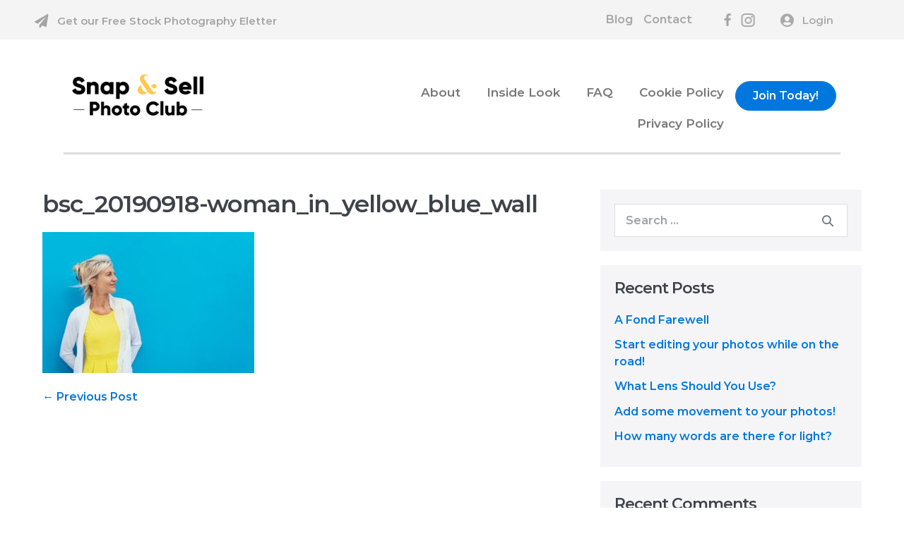

--- FILE ---
content_type: text/html; charset=UTF-8
request_url: https://gepphotoclub.com/articles/2019/2019-stock-photo-trends/bsc_20190918-woman_in_yellow_blue_wall/
body_size: 11493
content:
<!doctype html>

<html lang="en-US">

<head>

	<meta charset="UTF-8">
	<meta http-equiv="X-UA-Compatible" content="IE=edge" />
	<meta name="viewport" content="width=device-width, initial-scale=1.0, maximum-scale=1, user-scalable=0"/>
	<link rel="profile" href="http://gmpg.org/xfn/11">
	<link rel="pingback" href="https://gepphotoclub.com/xmlrpc.php">
    <meta name='robots' content='index, follow, max-image-preview:large, max-snippet:-1, max-video-preview:-1' />

	<!-- This site is optimized with the Yoast SEO plugin v20.9 - https://yoast.com/wordpress/plugins/seo/ -->
	<title>bsc_20190918-woman_in_yellow_blue_wall - Snap &amp; Sell Photo Club</title>
	<link rel="canonical" href="https://gepphotoclub.com/articles/2019/2019-stock-photo-trends/bsc_20190918-woman_in_yellow_blue_wall/" />
	<meta property="og:locale" content="en_US" />
	<meta property="og:type" content="article" />
	<meta property="og:title" content="bsc_20190918-woman_in_yellow_blue_wall - Snap &amp; Sell Photo Club" />
	<meta property="og:url" content="https://gepphotoclub.com/articles/2019/2019-stock-photo-trends/bsc_20190918-woman_in_yellow_blue_wall/" />
	<meta property="og:site_name" content="Snap &amp; Sell Photo Club" />
	<meta property="og:image" content="https://gepphotoclub.com/articles/2019/2019-stock-photo-trends/bsc_20190918-woman_in_yellow_blue_wall" />
	<meta property="og:image:width" content="500" />
	<meta property="og:image:height" content="334" />
	<meta property="og:image:type" content="image/jpeg" />
	<meta name="twitter:card" content="summary_large_image" />
	<script type="application/ld+json" class="yoast-schema-graph">{"@context":"https://schema.org","@graph":[{"@type":"WebPage","@id":"https://gepphotoclub.com/articles/2019/2019-stock-photo-trends/bsc_20190918-woman_in_yellow_blue_wall/","url":"https://gepphotoclub.com/articles/2019/2019-stock-photo-trends/bsc_20190918-woman_in_yellow_blue_wall/","name":"bsc_20190918-woman_in_yellow_blue_wall - Snap &amp; Sell Photo Club","isPartOf":{"@id":"https://gepphotoclub.com/#website"},"primaryImageOfPage":{"@id":"https://gepphotoclub.com/articles/2019/2019-stock-photo-trends/bsc_20190918-woman_in_yellow_blue_wall/#primaryimage"},"image":{"@id":"https://gepphotoclub.com/articles/2019/2019-stock-photo-trends/bsc_20190918-woman_in_yellow_blue_wall/#primaryimage"},"thumbnailUrl":"https://gepphotoclub.com/wp-content/uploads/2019/01/bsc_20190918-woman_in_yellow_blue_wall.jpg","datePublished":"2019-01-22T15:08:51+00:00","dateModified":"2019-01-22T15:08:51+00:00","breadcrumb":{"@id":"https://gepphotoclub.com/articles/2019/2019-stock-photo-trends/bsc_20190918-woman_in_yellow_blue_wall/#breadcrumb"},"inLanguage":"en-US","potentialAction":[{"@type":"ReadAction","target":["https://gepphotoclub.com/articles/2019/2019-stock-photo-trends/bsc_20190918-woman_in_yellow_blue_wall/"]}]},{"@type":"ImageObject","inLanguage":"en-US","@id":"https://gepphotoclub.com/articles/2019/2019-stock-photo-trends/bsc_20190918-woman_in_yellow_blue_wall/#primaryimage","url":"https://gepphotoclub.com/wp-content/uploads/2019/01/bsc_20190918-woman_in_yellow_blue_wall.jpg","contentUrl":"https://gepphotoclub.com/wp-content/uploads/2019/01/bsc_20190918-woman_in_yellow_blue_wall.jpg","width":500,"height":334},{"@type":"BreadcrumbList","@id":"https://gepphotoclub.com/articles/2019/2019-stock-photo-trends/bsc_20190918-woman_in_yellow_blue_wall/#breadcrumb","itemListElement":[{"@type":"ListItem","position":1,"name":"Home","item":"https://gepphotoclub.com/"},{"@type":"ListItem","position":2,"name":"2019 Stock Photo Trends","item":"https://gepphotoclub.com/articles/2019/2019-stock-photo-trends/"},{"@type":"ListItem","position":3,"name":"bsc_20190918-woman_in_yellow_blue_wall"}]},{"@type":"WebSite","@id":"https://gepphotoclub.com/#website","url":"https://gepphotoclub.com/","name":"Snap &amp; Sell Photo Club","description":"","potentialAction":[{"@type":"SearchAction","target":{"@type":"EntryPoint","urlTemplate":"https://gepphotoclub.com/?s={search_term_string}"},"query-input":"required name=search_term_string"}],"inLanguage":"en-US"}]}</script>
	<!-- / Yoast SEO plugin. -->


<link rel='dns-prefetch' href='//fonts.googleapis.com' />
<link rel='dns-prefetch' href='//maxcdn.bootstrapcdn.com' />
<link rel='dns-prefetch' href='//use.fontawesome.com' />
<link href='https://fonts.gstatic.com' crossorigin rel='preconnect' />
<link rel="alternate" type="application/rss+xml" title="Snap &amp; Sell Photo Club &raquo; Feed" href="https://gepphotoclub.com/feed/" />
<link rel="alternate" type="application/rss+xml" title="Snap &amp; Sell Photo Club &raquo; Comments Feed" href="https://gepphotoclub.com/comments/feed/" />
<link rel="preload" href="https://gepphotoclub.com/wp-content/plugins/bb-plugin/fonts/fontawesome/5.15.4/webfonts/fa-solid-900.woff2" as="font" type="font/woff2" crossorigin="anonymous">
<script>
window._wpemojiSettings = {"baseUrl":"https:\/\/s.w.org\/images\/core\/emoji\/14.0.0\/72x72\/","ext":".png","svgUrl":"https:\/\/s.w.org\/images\/core\/emoji\/14.0.0\/svg\/","svgExt":".svg","source":{"concatemoji":"https:\/\/gepphotoclub.com\/wp-includes\/js\/wp-emoji-release.min.js?ver=6.1.9"}};
/*! This file is auto-generated */
!function(e,a,t){var n,r,o,i=a.createElement("canvas"),p=i.getContext&&i.getContext("2d");function s(e,t){var a=String.fromCharCode,e=(p.clearRect(0,0,i.width,i.height),p.fillText(a.apply(this,e),0,0),i.toDataURL());return p.clearRect(0,0,i.width,i.height),p.fillText(a.apply(this,t),0,0),e===i.toDataURL()}function c(e){var t=a.createElement("script");t.src=e,t.defer=t.type="text/javascript",a.getElementsByTagName("head")[0].appendChild(t)}for(o=Array("flag","emoji"),t.supports={everything:!0,everythingExceptFlag:!0},r=0;r<o.length;r++)t.supports[o[r]]=function(e){if(p&&p.fillText)switch(p.textBaseline="top",p.font="600 32px Arial",e){case"flag":return s([127987,65039,8205,9895,65039],[127987,65039,8203,9895,65039])?!1:!s([55356,56826,55356,56819],[55356,56826,8203,55356,56819])&&!s([55356,57332,56128,56423,56128,56418,56128,56421,56128,56430,56128,56423,56128,56447],[55356,57332,8203,56128,56423,8203,56128,56418,8203,56128,56421,8203,56128,56430,8203,56128,56423,8203,56128,56447]);case"emoji":return!s([129777,127995,8205,129778,127999],[129777,127995,8203,129778,127999])}return!1}(o[r]),t.supports.everything=t.supports.everything&&t.supports[o[r]],"flag"!==o[r]&&(t.supports.everythingExceptFlag=t.supports.everythingExceptFlag&&t.supports[o[r]]);t.supports.everythingExceptFlag=t.supports.everythingExceptFlag&&!t.supports.flag,t.DOMReady=!1,t.readyCallback=function(){t.DOMReady=!0},t.supports.everything||(n=function(){t.readyCallback()},a.addEventListener?(a.addEventListener("DOMContentLoaded",n,!1),e.addEventListener("load",n,!1)):(e.attachEvent("onload",n),a.attachEvent("onreadystatechange",function(){"complete"===a.readyState&&t.readyCallback()})),(e=t.source||{}).concatemoji?c(e.concatemoji):e.wpemoji&&e.twemoji&&(c(e.twemoji),c(e.wpemoji)))}(window,document,window._wpemojiSettings);
</script>
<style>
img.wp-smiley,
img.emoji {
	display: inline !important;
	border: none !important;
	box-shadow: none !important;
	height: 1em !important;
	width: 1em !important;
	margin: 0 0.07em !important;
	vertical-align: -0.1em !important;
	background: none !important;
	padding: 0 !important;
}
</style>
	<link rel='stylesheet' id='google-fonts-css' href='https://fonts.googleapis.com/css2?family=Montserrat:ital,wght@0,300;0,400;0,600;1,400&#038;family=Neuton:ital,wght@0,300;0,400;0,700;1,400&#038;display=swap' type='text/css' media='all' />
<link rel='stylesheet' id='wp-block-library-css' href='https://gepphotoclub.com/wp-includes/css/dist/block-library/style.min.css?ver=6.1.9' type='text/css' media='all' />
<style id='global-styles-inline-css' type='text/css'>
body{--wp--preset--color--black: #000000;--wp--preset--color--cyan-bluish-gray: #abb8c3;--wp--preset--color--white: #ffffff;--wp--preset--color--pale-pink: #f78da7;--wp--preset--color--vivid-red: #cf2e2e;--wp--preset--color--luminous-vivid-orange: #ff6900;--wp--preset--color--luminous-vivid-amber: #fcb900;--wp--preset--color--light-green-cyan: #7bdcb5;--wp--preset--color--vivid-green-cyan: #00d084;--wp--preset--color--pale-cyan-blue: #8ed1fc;--wp--preset--color--vivid-cyan-blue: #0693e3;--wp--preset--color--vivid-purple: #9b51e0;--wp--preset--gradient--vivid-cyan-blue-to-vivid-purple: linear-gradient(135deg,rgba(6,147,227,1) 0%,rgb(155,81,224) 100%);--wp--preset--gradient--light-green-cyan-to-vivid-green-cyan: linear-gradient(135deg,rgb(122,220,180) 0%,rgb(0,208,130) 100%);--wp--preset--gradient--luminous-vivid-amber-to-luminous-vivid-orange: linear-gradient(135deg,rgba(252,185,0,1) 0%,rgba(255,105,0,1) 100%);--wp--preset--gradient--luminous-vivid-orange-to-vivid-red: linear-gradient(135deg,rgba(255,105,0,1) 0%,rgb(207,46,46) 100%);--wp--preset--gradient--very-light-gray-to-cyan-bluish-gray: linear-gradient(135deg,rgb(238,238,238) 0%,rgb(169,184,195) 100%);--wp--preset--gradient--cool-to-warm-spectrum: linear-gradient(135deg,rgb(74,234,220) 0%,rgb(151,120,209) 20%,rgb(207,42,186) 40%,rgb(238,44,130) 60%,rgb(251,105,98) 80%,rgb(254,248,76) 100%);--wp--preset--gradient--blush-light-purple: linear-gradient(135deg,rgb(255,206,236) 0%,rgb(152,150,240) 100%);--wp--preset--gradient--blush-bordeaux: linear-gradient(135deg,rgb(254,205,165) 0%,rgb(254,45,45) 50%,rgb(107,0,62) 100%);--wp--preset--gradient--luminous-dusk: linear-gradient(135deg,rgb(255,203,112) 0%,rgb(199,81,192) 50%,rgb(65,88,208) 100%);--wp--preset--gradient--pale-ocean: linear-gradient(135deg,rgb(255,245,203) 0%,rgb(182,227,212) 50%,rgb(51,167,181) 100%);--wp--preset--gradient--electric-grass: linear-gradient(135deg,rgb(202,248,128) 0%,rgb(113,206,126) 100%);--wp--preset--gradient--midnight: linear-gradient(135deg,rgb(2,3,129) 0%,rgb(40,116,252) 100%);--wp--preset--duotone--dark-grayscale: url('#wp-duotone-dark-grayscale');--wp--preset--duotone--grayscale: url('#wp-duotone-grayscale');--wp--preset--duotone--purple-yellow: url('#wp-duotone-purple-yellow');--wp--preset--duotone--blue-red: url('#wp-duotone-blue-red');--wp--preset--duotone--midnight: url('#wp-duotone-midnight');--wp--preset--duotone--magenta-yellow: url('#wp-duotone-magenta-yellow');--wp--preset--duotone--purple-green: url('#wp-duotone-purple-green');--wp--preset--duotone--blue-orange: url('#wp-duotone-blue-orange');--wp--preset--font-size--small: 14px;--wp--preset--font-size--medium: 20px;--wp--preset--font-size--large: 20px;--wp--preset--font-size--x-large: 42px;--wp--preset--font-size--tiny: 12px;--wp--preset--font-size--regular: 16px;--wp--preset--font-size--larger: 32px;--wp--preset--font-size--extra: 44px;--wp--preset--spacing--20: 0.44rem;--wp--preset--spacing--30: 0.67rem;--wp--preset--spacing--40: 1rem;--wp--preset--spacing--50: 1.5rem;--wp--preset--spacing--60: 2.25rem;--wp--preset--spacing--70: 3.38rem;--wp--preset--spacing--80: 5.06rem;}body { margin: 0;--wp--style--global--content-size: 1000px;--wp--style--global--wide-size: 1400px; }.wp-site-blocks > .alignleft { float: left; margin-right: 2em; }.wp-site-blocks > .alignright { float: right; margin-left: 2em; }.wp-site-blocks > .aligncenter { justify-content: center; margin-left: auto; margin-right: auto; }.wp-site-blocks > * { margin-block-start: 0; margin-block-end: 0; }.wp-site-blocks > * + * { margin-block-start: 24px; }body { --wp--style--block-gap: 24px; }body .is-layout-flow > *{margin-block-start: 0;margin-block-end: 0;}body .is-layout-flow > * + *{margin-block-start: 24px;margin-block-end: 0;}body .is-layout-constrained > *{margin-block-start: 0;margin-block-end: 0;}body .is-layout-constrained > * + *{margin-block-start: 24px;margin-block-end: 0;}body .is-layout-flex{gap: 24px;}body .is-layout-flow > .alignleft{float: left;margin-inline-start: 0;margin-inline-end: 2em;}body .is-layout-flow > .alignright{float: right;margin-inline-start: 2em;margin-inline-end: 0;}body .is-layout-flow > .aligncenter{margin-left: auto !important;margin-right: auto !important;}body .is-layout-constrained > .alignleft{float: left;margin-inline-start: 0;margin-inline-end: 2em;}body .is-layout-constrained > .alignright{float: right;margin-inline-start: 2em;margin-inline-end: 0;}body .is-layout-constrained > .aligncenter{margin-left: auto !important;margin-right: auto !important;}body .is-layout-constrained > :where(:not(.alignleft):not(.alignright):not(.alignfull)){max-width: var(--wp--style--global--content-size);margin-left: auto !important;margin-right: auto !important;}body .is-layout-constrained > .alignwide{max-width: var(--wp--style--global--wide-size);}body .is-layout-flex{display: flex;}body .is-layout-flex{flex-wrap: wrap;align-items: center;}body .is-layout-flex > *{margin: 0;}body{padding-top: 0px;padding-right: 0px;padding-bottom: 0px;padding-left: 0px;}a:where(:not(.wp-element-button)){text-decoration: underline;}.wp-element-button, .wp-block-button__link{background-color: #32373c;border-width: 0;color: #fff;font-family: inherit;font-size: inherit;line-height: inherit;padding: calc(0.667em + 2px) calc(1.333em + 2px);text-decoration: none;}.has-black-color{color: var(--wp--preset--color--black) !important;}.has-cyan-bluish-gray-color{color: var(--wp--preset--color--cyan-bluish-gray) !important;}.has-white-color{color: var(--wp--preset--color--white) !important;}.has-pale-pink-color{color: var(--wp--preset--color--pale-pink) !important;}.has-vivid-red-color{color: var(--wp--preset--color--vivid-red) !important;}.has-luminous-vivid-orange-color{color: var(--wp--preset--color--luminous-vivid-orange) !important;}.has-luminous-vivid-amber-color{color: var(--wp--preset--color--luminous-vivid-amber) !important;}.has-light-green-cyan-color{color: var(--wp--preset--color--light-green-cyan) !important;}.has-vivid-green-cyan-color{color: var(--wp--preset--color--vivid-green-cyan) !important;}.has-pale-cyan-blue-color{color: var(--wp--preset--color--pale-cyan-blue) !important;}.has-vivid-cyan-blue-color{color: var(--wp--preset--color--vivid-cyan-blue) !important;}.has-vivid-purple-color{color: var(--wp--preset--color--vivid-purple) !important;}.has-black-background-color{background-color: var(--wp--preset--color--black) !important;}.has-cyan-bluish-gray-background-color{background-color: var(--wp--preset--color--cyan-bluish-gray) !important;}.has-white-background-color{background-color: var(--wp--preset--color--white) !important;}.has-pale-pink-background-color{background-color: var(--wp--preset--color--pale-pink) !important;}.has-vivid-red-background-color{background-color: var(--wp--preset--color--vivid-red) !important;}.has-luminous-vivid-orange-background-color{background-color: var(--wp--preset--color--luminous-vivid-orange) !important;}.has-luminous-vivid-amber-background-color{background-color: var(--wp--preset--color--luminous-vivid-amber) !important;}.has-light-green-cyan-background-color{background-color: var(--wp--preset--color--light-green-cyan) !important;}.has-vivid-green-cyan-background-color{background-color: var(--wp--preset--color--vivid-green-cyan) !important;}.has-pale-cyan-blue-background-color{background-color: var(--wp--preset--color--pale-cyan-blue) !important;}.has-vivid-cyan-blue-background-color{background-color: var(--wp--preset--color--vivid-cyan-blue) !important;}.has-vivid-purple-background-color{background-color: var(--wp--preset--color--vivid-purple) !important;}.has-black-border-color{border-color: var(--wp--preset--color--black) !important;}.has-cyan-bluish-gray-border-color{border-color: var(--wp--preset--color--cyan-bluish-gray) !important;}.has-white-border-color{border-color: var(--wp--preset--color--white) !important;}.has-pale-pink-border-color{border-color: var(--wp--preset--color--pale-pink) !important;}.has-vivid-red-border-color{border-color: var(--wp--preset--color--vivid-red) !important;}.has-luminous-vivid-orange-border-color{border-color: var(--wp--preset--color--luminous-vivid-orange) !important;}.has-luminous-vivid-amber-border-color{border-color: var(--wp--preset--color--luminous-vivid-amber) !important;}.has-light-green-cyan-border-color{border-color: var(--wp--preset--color--light-green-cyan) !important;}.has-vivid-green-cyan-border-color{border-color: var(--wp--preset--color--vivid-green-cyan) !important;}.has-pale-cyan-blue-border-color{border-color: var(--wp--preset--color--pale-cyan-blue) !important;}.has-vivid-cyan-blue-border-color{border-color: var(--wp--preset--color--vivid-cyan-blue) !important;}.has-vivid-purple-border-color{border-color: var(--wp--preset--color--vivid-purple) !important;}.has-vivid-cyan-blue-to-vivid-purple-gradient-background{background: var(--wp--preset--gradient--vivid-cyan-blue-to-vivid-purple) !important;}.has-light-green-cyan-to-vivid-green-cyan-gradient-background{background: var(--wp--preset--gradient--light-green-cyan-to-vivid-green-cyan) !important;}.has-luminous-vivid-amber-to-luminous-vivid-orange-gradient-background{background: var(--wp--preset--gradient--luminous-vivid-amber-to-luminous-vivid-orange) !important;}.has-luminous-vivid-orange-to-vivid-red-gradient-background{background: var(--wp--preset--gradient--luminous-vivid-orange-to-vivid-red) !important;}.has-very-light-gray-to-cyan-bluish-gray-gradient-background{background: var(--wp--preset--gradient--very-light-gray-to-cyan-bluish-gray) !important;}.has-cool-to-warm-spectrum-gradient-background{background: var(--wp--preset--gradient--cool-to-warm-spectrum) !important;}.has-blush-light-purple-gradient-background{background: var(--wp--preset--gradient--blush-light-purple) !important;}.has-blush-bordeaux-gradient-background{background: var(--wp--preset--gradient--blush-bordeaux) !important;}.has-luminous-dusk-gradient-background{background: var(--wp--preset--gradient--luminous-dusk) !important;}.has-pale-ocean-gradient-background{background: var(--wp--preset--gradient--pale-ocean) !important;}.has-electric-grass-gradient-background{background: var(--wp--preset--gradient--electric-grass) !important;}.has-midnight-gradient-background{background: var(--wp--preset--gradient--midnight) !important;}.has-small-font-size{font-size: var(--wp--preset--font-size--small) !important;}.has-medium-font-size{font-size: var(--wp--preset--font-size--medium) !important;}.has-large-font-size{font-size: var(--wp--preset--font-size--large) !important;}.has-x-large-font-size{font-size: var(--wp--preset--font-size--x-large) !important;}.has-tiny-font-size{font-size: var(--wp--preset--font-size--tiny) !important;}.has-regular-font-size{font-size: var(--wp--preset--font-size--regular) !important;}.has-larger-font-size{font-size: var(--wp--preset--font-size--larger) !important;}.has-extra-font-size{font-size: var(--wp--preset--font-size--extra) !important;}
.wp-block-navigation a:where(:not(.wp-element-button)){color: inherit;}
.wp-block-pullquote{font-size: 1.5em;line-height: 1.6;}
</style>
<link rel='stylesheet' id='contact-form-7-css' href='https://gepphotoclub.com/wp-content/plugins/contact-form-7/includes/css/styles.css?ver=5.7.7' type='text/css' media='all' />
<link rel='stylesheet' id='font-awesome-four-css' href='https://maxcdn.bootstrapcdn.com/font-awesome/4.7.0/css/font-awesome.min.css?ver=4.7.0' type='text/css' media='all' />
<link rel='stylesheet' id='mw_auth_frontend-css' href='https://gepphotoclub.com/wp-content/plugins/middleware-authentication-master@ecd1f4b13a9/css/frontend.css?ver=6.1.9' type='text/css' media='all' />
<link rel='stylesheet' id='orgseries-default-css-css' href='https://gepphotoclub.com/wp-content/plugins/organize-series/orgSeries.css?ver=6.1.9' type='text/css' media='all' />
<link rel='stylesheet' id='font-awesome-5-css' href='https://gepphotoclub.com/wp-content/plugins/bb-plugin/fonts/fontawesome/5.15.4/css/all.min.css?ver=2.5.2.3' type='text/css' media='all' />
<link rel='stylesheet' id='ultimate-icons-css' href='https://gepphotoclub.com/wp-content/uploads/bb-plugin/icons/ultimate-icons/style.css?ver=2.5.2.3' type='text/css' media='all' />
<link rel='stylesheet' id='font-awesome-css' href='https://gepphotoclub.com/wp-content/plugins/bb-plugin/fonts/fontawesome/5.15.4/css/v4-shims.min.css?ver=2.5.2.3' type='text/css' media='all' />
<link rel='stylesheet' id='dashicons-css' href='https://gepphotoclub.com/wp-includes/css/dashicons.min.css?ver=6.1.9' type='text/css' media='all' />
<link rel='stylesheet' id='fl-builder-layout-bundle-1fdb0827dd125a18f1efc145d6173f9d-css' href='https://gepphotoclub.com/wp-content/uploads/bb-plugin/cache/1fdb0827dd125a18f1efc145d6173f9d-layout-bundle.css?ver=2.5.2.3-1.3.3.1' type='text/css' media='all' />
<link rel='stylesheet' id='photo-contest-widgets-css' href='https://gepphotoclub.com/wp-content/plugins/photo-contest/css/widgets.css?ver=3.3' type='text/css' media='all' />
<link rel='stylesheet' id='font-awesome-free-css' href='//use.fontawesome.com/releases/v5.0.12/css/all.css?ver=6.1.9' type='text/css' media='all' />
<link rel='stylesheet' id='wpbf-icon-font-css' href='https://gepphotoclub.com/wp-content/themes/page-builder-framework/css/min/iconfont-min.css?ver=2.10.2' type='text/css' media='all' />
<link rel='stylesheet' id='wpbf-style-css' href='https://gepphotoclub.com/wp-content/themes/page-builder-framework/style.css?ver=2.10.2' type='text/css' media='all' />
<link rel='stylesheet' id='wpbf-responsive-css' href='https://gepphotoclub.com/wp-content/themes/page-builder-framework/css/min/responsive-min.css?ver=2.10.2' type='text/css' media='all' />
<link rel='stylesheet' id='wpbf-premium-css' href='https://gepphotoclub.com/wp-content/plugins/wpbf-premium/css/wpbf-premium.css?ver=2.9.1' type='text/css' media='all' />
<style id='wpbf-premium-inline-css' type='text/css'>
input,optgroup,textarea,button,body,.wp-block-latest-comments__comment{line-height:1.8;}h1,h2,h3,h4,h5,h6{letter-spacing:-1px;}h1{font-size:34px;}h3{font-size:25px;}h4{text-transform:none;}h4{font-size:22px;}h5{font-size:15px;}h6{line-height:1.1;text-transform:none;}h6{font-size:14px;}body,button,input,optgroup,select,textarea,h1,h2,h3,h4,h5,h6{font-family:Montserrat;font-weight:400;font-style:normal;}h1,h2,h3,h4,h5,h6{font-family:Montserrat;font-weight:600;font-style:normal;}h4{font-family:Montserrat;font-weight:500;font-style:normal;}h6{font-family:Montserrat;font-weight:600;font-style:normal;}a{color:#0077dd;}.bypostauthor{border-color:#0077dd;}.wpbf-button-primary{background:#0077dd;}a:hover{color:#934add;}.wpbf-button-primary:hover{background:#934add;}.wpbf-menu > .current-menu-item > a{color:#934add!important;}.wpbf-button,input[type="submit"]{background:#0077dd;color:#ffffff;}.wpbf-button:hover,input[type="submit"]:hover{background:#3b0bda;color:#ffffff;}.wpbf-button-primary{background:#dd3333;color:#ffffff;}.wpbf-button-primary:hover{background:#dd9933;color:#ffffff;}.wp-block-button__link:not(.has-text-color){color:#ffffff;}.wp-block-button__link:not(.has-text-color):hover{color:#ffffff;}.wp-block-button__link:not(.has-background){background:#dd3333;}.is-style-outline .wp-block-button__link:not(.has-text-color){border-color:#dd3333;color:#dd3333;}.wp-block-button:not(.is-style-outline) .wp-block-button__link:not(.has-background):not(.has-text-color):hover{background:#dd9933;color:#ffffff;}.is-style-outline .wp-block-button__link:not(.has-text-color):not(.has-background):hover{border-color:#dd9933;color:#dd9933;}.wpbf-archive-content .wpbf-post{text-align:left;}
</style>
<link rel='stylesheet' id='wpbf-style-child-css' href='https://gepphotoclub.com/wp-content/themes/bsc/style.css?ver=1.2' type='text/css' media='all' />
<link rel='stylesheet' id='pp-animate-css' href='https://gepphotoclub.com/wp-content/plugins/bbpowerpack/assets/css/animate.min.css?ver=3.5.1' type='text/css' media='all' />
<link rel='stylesheet' id='fl-builder-google-fonts-26a1742211e085980ccc378fda69fa19-css' href='//fonts.googleapis.com/css?family=Montserrat%3A500&#038;ver=6.1.9' type='text/css' media='all' />
<script id='localized_frontend_data-js-extra'>
var localized_frontend_data = {"mw_ajax_url":"https:\/\/gepphotoclub.com\/wp-admin\/admin-ajax.php","txt_log_name_validation":"Please enter your username or email address","txt_log_pwd_validation":"Please enter your password","txt_reset_email_required":"Please enter your email address","txt_reset_email_valid":"Please enter a valid email address","txt_forgot_name_required":"Please enter your email address","txt_forgot_name_valid":"Please enter a valid email address","txt_pwd_change_name_validation":"Please enter your username","txt_pwd_change_newpass_validation":"Please enter your new password","txt_pwd_change_newpass_confirm":"Please confirm your new password","txt_pwd_change_newpass_confirm_equal":"The passwords do not match"};
</script>
<script src='https://gepphotoclub.com/wp-content/plugins/middleware-authentication-master@ecd1f4b13a9/js/frontend-localized.js?ver=6.1.9' id='localized_frontend_data-js'></script>
<script src='https://gepphotoclub.com/wp-includes/js/jquery/jquery.min.js?ver=3.6.1' id='jquery-core-js'></script>
<script src='https://gepphotoclub.com/wp-includes/js/jquery/jquery-migrate.min.js?ver=3.3.2' id='jquery-migrate-js'></script>
<script src='https://gepphotoclub.com/wp-content/plugins/middleware-authentication-master@ecd1f4b13a9/js/jquery.validate.min.js?ver=6.1.9' id='mw_auth_validate-js'></script>
<script src='https://gepphotoclub.com/wp-content/plugins/middleware-authentication-master@ecd1f4b13a9/js/frontend.js?ver=6.1.9' id='mw_auth_frontend-js'></script>
<script src='https://gepphotoclub.com/wp-includes/js/imagesloaded.min.js?ver=6.1.9' id='imagesloaded-js'></script>
<link rel="https://api.w.org/" href="https://gepphotoclub.com/wp-json/" /><link rel="alternate" type="application/json" href="https://gepphotoclub.com/wp-json/wp/v2/media/30566" /><link rel="EditURI" type="application/rsd+xml" title="RSD" href="https://gepphotoclub.com/xmlrpc.php?rsd" />
<link rel="wlwmanifest" type="application/wlwmanifest+xml" href="https://gepphotoclub.com/wp-includes/wlwmanifest.xml" />
<link rel='shortlink' href='https://gepphotoclub.com/?p=30566' />
<link rel="alternate" type="application/json+oembed" href="https://gepphotoclub.com/wp-json/oembed/1.0/embed?url=https%3A%2F%2Fgepphotoclub.com%2Farticles%2F2019%2F2019-stock-photo-trends%2Fbsc_20190918-woman_in_yellow_blue_wall%2F" />
<link rel="alternate" type="text/xml+oembed" href="https://gepphotoclub.com/wp-json/oembed/1.0/embed?url=https%3A%2F%2Fgepphotoclub.com%2Farticles%2F2019%2F2019-stock-photo-trends%2Fbsc_20190918-woman_in_yellow_blue_wall%2F&#038;format=xml" />
		<script>
			var bb_powerpack = {
				ajaxurl: 'https://gepphotoclub.com/wp-admin/admin-ajax.php'
			};
		</script>
			<!-- OneTrust Cookies Consent Notice start for gepphotoclub.com -->
<script src="https://cdn.cookielaw.org/scripttemplates/otSDKStub.js"  type="text/javascript" charset="UTF-8" data-domain-script="45488bc3-122c-404b-87b3-ed52b1dc28fa" ></script>
<script type="text/javascript">
function OptanonWrapper() { }
</script>
<!-- OneTrust Cookies Consent Notice end for gepphotoclub.com -->      <script type="text/javascript">
        var ajaxurl = 'https://gepphotoclub.com/wp-admin/admin-ajax.php';
      </script>
    <meta name="theme-color" content="#0077dd"><style>.recentcomments a{display:inline !important;padding:0 !important;margin:0 !important;}</style><link rel="icon" href="https://gepphotoclub.com/wp-content/uploads/2021/01/cropped-snap-sell-fav-32x32.png" sizes="32x32" />
<link rel="icon" href="https://gepphotoclub.com/wp-content/uploads/2021/01/cropped-snap-sell-fav-192x192.png" sizes="192x192" />
<link rel="apple-touch-icon" href="https://gepphotoclub.com/wp-content/uploads/2021/01/cropped-snap-sell-fav-180x180.png" />
<meta name="msapplication-TileImage" content="https://gepphotoclub.com/wp-content/uploads/2021/01/cropped-snap-sell-fav-270x270.png" />
		<style id="wp-custom-css">
			/*
You can add your own CSS here.

Click the help icon above to learn more.
*/


#registerform {display:none}

.category-photo-challenge h1 {text-align:center}


/* Widget Title Font Size
*/
.fl-sidebar .fl-widget .fl-widget-title {
    font-size:30px
}

/* Search And Filter Font Size
*/
.fl-sidebar .searchandfilter h4 {
    font-size:20px
}

/* Recent Post Text Font Size
*/
.fl-sidebar .rpwe-block h3 {
    font-size: 20px !important;
}

/* Recent Post Date Font Size
*/
.fl-sidebar .rpwe-time {
	  font-size:15px
}
/*.pcmenu.full-width.silver.thin {
	border-radius:3px;
	background-image: linear-gradient(#eee, #ddd);
	color:#fff;
border:1px solid #ccc
}*/
		</style>
		<style id="wpbf-typography-styles">/* cyrillic-ext */
@font-face {
  font-family: 'Montserrat';
  font-style: normal;
  font-weight: 400;
  font-display: swap;
  src: url(https://gepphotoclub.com/wp-content/fonts/montserrat/font) format('woff');
  unicode-range: U+0460-052F, U+1C80-1C8A, U+20B4, U+2DE0-2DFF, U+A640-A69F, U+FE2E-FE2F;
}
/* cyrillic */
@font-face {
  font-family: 'Montserrat';
  font-style: normal;
  font-weight: 400;
  font-display: swap;
  src: url(https://gepphotoclub.com/wp-content/fonts/montserrat/font) format('woff');
  unicode-range: U+0301, U+0400-045F, U+0490-0491, U+04B0-04B1, U+2116;
}
/* vietnamese */
@font-face {
  font-family: 'Montserrat';
  font-style: normal;
  font-weight: 400;
  font-display: swap;
  src: url(https://gepphotoclub.com/wp-content/fonts/montserrat/font) format('woff');
  unicode-range: U+0102-0103, U+0110-0111, U+0128-0129, U+0168-0169, U+01A0-01A1, U+01AF-01B0, U+0300-0301, U+0303-0304, U+0308-0309, U+0323, U+0329, U+1EA0-1EF9, U+20AB;
}
/* latin-ext */
@font-face {
  font-family: 'Montserrat';
  font-style: normal;
  font-weight: 400;
  font-display: swap;
  src: url(https://gepphotoclub.com/wp-content/fonts/montserrat/font) format('woff');
  unicode-range: U+0100-02BA, U+02BD-02C5, U+02C7-02CC, U+02CE-02D7, U+02DD-02FF, U+0304, U+0308, U+0329, U+1D00-1DBF, U+1E00-1E9F, U+1EF2-1EFF, U+2020, U+20A0-20AB, U+20AD-20C0, U+2113, U+2C60-2C7F, U+A720-A7FF;
}
/* latin */
@font-face {
  font-family: 'Montserrat';
  font-style: normal;
  font-weight: 400;
  font-display: swap;
  src: url(https://gepphotoclub.com/wp-content/fonts/montserrat/font) format('woff');
  unicode-range: U+0000-00FF, U+0131, U+0152-0153, U+02BB-02BC, U+02C6, U+02DA, U+02DC, U+0304, U+0308, U+0329, U+2000-206F, U+20AC, U+2122, U+2191, U+2193, U+2212, U+2215, U+FEFF, U+FFFD;
}
/* cyrillic-ext */
@font-face {
  font-family: 'Montserrat';
  font-style: normal;
  font-weight: 500;
  font-display: swap;
  src: url(https://gepphotoclub.com/wp-content/fonts/montserrat/font) format('woff');
  unicode-range: U+0460-052F, U+1C80-1C8A, U+20B4, U+2DE0-2DFF, U+A640-A69F, U+FE2E-FE2F;
}
/* cyrillic */
@font-face {
  font-family: 'Montserrat';
  font-style: normal;
  font-weight: 500;
  font-display: swap;
  src: url(https://gepphotoclub.com/wp-content/fonts/montserrat/font) format('woff');
  unicode-range: U+0301, U+0400-045F, U+0490-0491, U+04B0-04B1, U+2116;
}
/* vietnamese */
@font-face {
  font-family: 'Montserrat';
  font-style: normal;
  font-weight: 500;
  font-display: swap;
  src: url(https://gepphotoclub.com/wp-content/fonts/montserrat/font) format('woff');
  unicode-range: U+0102-0103, U+0110-0111, U+0128-0129, U+0168-0169, U+01A0-01A1, U+01AF-01B0, U+0300-0301, U+0303-0304, U+0308-0309, U+0323, U+0329, U+1EA0-1EF9, U+20AB;
}
/* latin-ext */
@font-face {
  font-family: 'Montserrat';
  font-style: normal;
  font-weight: 500;
  font-display: swap;
  src: url(https://gepphotoclub.com/wp-content/fonts/montserrat/font) format('woff');
  unicode-range: U+0100-02BA, U+02BD-02C5, U+02C7-02CC, U+02CE-02D7, U+02DD-02FF, U+0304, U+0308, U+0329, U+1D00-1DBF, U+1E00-1E9F, U+1EF2-1EFF, U+2020, U+20A0-20AB, U+20AD-20C0, U+2113, U+2C60-2C7F, U+A720-A7FF;
}
/* latin */
@font-face {
  font-family: 'Montserrat';
  font-style: normal;
  font-weight: 500;
  font-display: swap;
  src: url(https://gepphotoclub.com/wp-content/fonts/montserrat/font) format('woff');
  unicode-range: U+0000-00FF, U+0131, U+0152-0153, U+02BB-02BC, U+02C6, U+02DA, U+02DC, U+0304, U+0308, U+0329, U+2000-206F, U+20AC, U+2122, U+2191, U+2193, U+2212, U+2215, U+FEFF, U+FFFD;
}
/* cyrillic-ext */
@font-face {
  font-family: 'Montserrat';
  font-style: normal;
  font-weight: 600;
  font-display: swap;
  src: url(https://gepphotoclub.com/wp-content/fonts/montserrat/font) format('woff');
  unicode-range: U+0460-052F, U+1C80-1C8A, U+20B4, U+2DE0-2DFF, U+A640-A69F, U+FE2E-FE2F;
}
/* cyrillic */
@font-face {
  font-family: 'Montserrat';
  font-style: normal;
  font-weight: 600;
  font-display: swap;
  src: url(https://gepphotoclub.com/wp-content/fonts/montserrat/font) format('woff');
  unicode-range: U+0301, U+0400-045F, U+0490-0491, U+04B0-04B1, U+2116;
}
/* vietnamese */
@font-face {
  font-family: 'Montserrat';
  font-style: normal;
  font-weight: 600;
  font-display: swap;
  src: url(https://gepphotoclub.com/wp-content/fonts/montserrat/font) format('woff');
  unicode-range: U+0102-0103, U+0110-0111, U+0128-0129, U+0168-0169, U+01A0-01A1, U+01AF-01B0, U+0300-0301, U+0303-0304, U+0308-0309, U+0323, U+0329, U+1EA0-1EF9, U+20AB;
}
/* latin-ext */
@font-face {
  font-family: 'Montserrat';
  font-style: normal;
  font-weight: 600;
  font-display: swap;
  src: url(https://gepphotoclub.com/wp-content/fonts/montserrat/font) format('woff');
  unicode-range: U+0100-02BA, U+02BD-02C5, U+02C7-02CC, U+02CE-02D7, U+02DD-02FF, U+0304, U+0308, U+0329, U+1D00-1DBF, U+1E00-1E9F, U+1EF2-1EFF, U+2020, U+20A0-20AB, U+20AD-20C0, U+2113, U+2C60-2C7F, U+A720-A7FF;
}
/* latin */
@font-face {
  font-family: 'Montserrat';
  font-style: normal;
  font-weight: 600;
  font-display: swap;
  src: url(https://gepphotoclub.com/wp-content/fonts/montserrat/font) format('woff');
  unicode-range: U+0000-00FF, U+0131, U+0152-0153, U+02BB-02BC, U+02C6, U+02DA, U+02DC, U+0304, U+0308, U+0329, U+2000-206F, U+20AC, U+2122, U+2191, U+2193, U+2212, U+2215, U+FEFF, U+FFFD;
}/* cyrillic-ext */
@font-face {
  font-family: 'Montserrat';
  font-style: normal;
  font-weight: 400;
  font-display: swap;
  src: url(https://gepphotoclub.com/wp-content/fonts/montserrat/font) format('woff');
  unicode-range: U+0460-052F, U+1C80-1C8A, U+20B4, U+2DE0-2DFF, U+A640-A69F, U+FE2E-FE2F;
}
/* cyrillic */
@font-face {
  font-family: 'Montserrat';
  font-style: normal;
  font-weight: 400;
  font-display: swap;
  src: url(https://gepphotoclub.com/wp-content/fonts/montserrat/font) format('woff');
  unicode-range: U+0301, U+0400-045F, U+0490-0491, U+04B0-04B1, U+2116;
}
/* vietnamese */
@font-face {
  font-family: 'Montserrat';
  font-style: normal;
  font-weight: 400;
  font-display: swap;
  src: url(https://gepphotoclub.com/wp-content/fonts/montserrat/font) format('woff');
  unicode-range: U+0102-0103, U+0110-0111, U+0128-0129, U+0168-0169, U+01A0-01A1, U+01AF-01B0, U+0300-0301, U+0303-0304, U+0308-0309, U+0323, U+0329, U+1EA0-1EF9, U+20AB;
}
/* latin-ext */
@font-face {
  font-family: 'Montserrat';
  font-style: normal;
  font-weight: 400;
  font-display: swap;
  src: url(https://gepphotoclub.com/wp-content/fonts/montserrat/font) format('woff');
  unicode-range: U+0100-02BA, U+02BD-02C5, U+02C7-02CC, U+02CE-02D7, U+02DD-02FF, U+0304, U+0308, U+0329, U+1D00-1DBF, U+1E00-1E9F, U+1EF2-1EFF, U+2020, U+20A0-20AB, U+20AD-20C0, U+2113, U+2C60-2C7F, U+A720-A7FF;
}
/* latin */
@font-face {
  font-family: 'Montserrat';
  font-style: normal;
  font-weight: 400;
  font-display: swap;
  src: url(https://gepphotoclub.com/wp-content/fonts/montserrat/font) format('woff');
  unicode-range: U+0000-00FF, U+0131, U+0152-0153, U+02BB-02BC, U+02C6, U+02DA, U+02DC, U+0304, U+0308, U+0329, U+2000-206F, U+20AC, U+2122, U+2191, U+2193, U+2212, U+2215, U+FEFF, U+FFFD;
}
/* cyrillic-ext */
@font-face {
  font-family: 'Montserrat';
  font-style: normal;
  font-weight: 500;
  font-display: swap;
  src: url(https://gepphotoclub.com/wp-content/fonts/montserrat/font) format('woff');
  unicode-range: U+0460-052F, U+1C80-1C8A, U+20B4, U+2DE0-2DFF, U+A640-A69F, U+FE2E-FE2F;
}
/* cyrillic */
@font-face {
  font-family: 'Montserrat';
  font-style: normal;
  font-weight: 500;
  font-display: swap;
  src: url(https://gepphotoclub.com/wp-content/fonts/montserrat/font) format('woff');
  unicode-range: U+0301, U+0400-045F, U+0490-0491, U+04B0-04B1, U+2116;
}
/* vietnamese */
@font-face {
  font-family: 'Montserrat';
  font-style: normal;
  font-weight: 500;
  font-display: swap;
  src: url(https://gepphotoclub.com/wp-content/fonts/montserrat/font) format('woff');
  unicode-range: U+0102-0103, U+0110-0111, U+0128-0129, U+0168-0169, U+01A0-01A1, U+01AF-01B0, U+0300-0301, U+0303-0304, U+0308-0309, U+0323, U+0329, U+1EA0-1EF9, U+20AB;
}
/* latin-ext */
@font-face {
  font-family: 'Montserrat';
  font-style: normal;
  font-weight: 500;
  font-display: swap;
  src: url(https://gepphotoclub.com/wp-content/fonts/montserrat/font) format('woff');
  unicode-range: U+0100-02BA, U+02BD-02C5, U+02C7-02CC, U+02CE-02D7, U+02DD-02FF, U+0304, U+0308, U+0329, U+1D00-1DBF, U+1E00-1E9F, U+1EF2-1EFF, U+2020, U+20A0-20AB, U+20AD-20C0, U+2113, U+2C60-2C7F, U+A720-A7FF;
}
/* latin */
@font-face {
  font-family: 'Montserrat';
  font-style: normal;
  font-weight: 500;
  font-display: swap;
  src: url(https://gepphotoclub.com/wp-content/fonts/montserrat/font) format('woff');
  unicode-range: U+0000-00FF, U+0131, U+0152-0153, U+02BB-02BC, U+02C6, U+02DA, U+02DC, U+0304, U+0308, U+0329, U+2000-206F, U+20AC, U+2122, U+2191, U+2193, U+2212, U+2215, U+FEFF, U+FFFD;
}
/* cyrillic-ext */
@font-face {
  font-family: 'Montserrat';
  font-style: normal;
  font-weight: 600;
  font-display: swap;
  src: url(https://gepphotoclub.com/wp-content/fonts/montserrat/font) format('woff');
  unicode-range: U+0460-052F, U+1C80-1C8A, U+20B4, U+2DE0-2DFF, U+A640-A69F, U+FE2E-FE2F;
}
/* cyrillic */
@font-face {
  font-family: 'Montserrat';
  font-style: normal;
  font-weight: 600;
  font-display: swap;
  src: url(https://gepphotoclub.com/wp-content/fonts/montserrat/font) format('woff');
  unicode-range: U+0301, U+0400-045F, U+0490-0491, U+04B0-04B1, U+2116;
}
/* vietnamese */
@font-face {
  font-family: 'Montserrat';
  font-style: normal;
  font-weight: 600;
  font-display: swap;
  src: url(https://gepphotoclub.com/wp-content/fonts/montserrat/font) format('woff');
  unicode-range: U+0102-0103, U+0110-0111, U+0128-0129, U+0168-0169, U+01A0-01A1, U+01AF-01B0, U+0300-0301, U+0303-0304, U+0308-0309, U+0323, U+0329, U+1EA0-1EF9, U+20AB;
}
/* latin-ext */
@font-face {
  font-family: 'Montserrat';
  font-style: normal;
  font-weight: 600;
  font-display: swap;
  src: url(https://gepphotoclub.com/wp-content/fonts/montserrat/font) format('woff');
  unicode-range: U+0100-02BA, U+02BD-02C5, U+02C7-02CC, U+02CE-02D7, U+02DD-02FF, U+0304, U+0308, U+0329, U+1D00-1DBF, U+1E00-1E9F, U+1EF2-1EFF, U+2020, U+20A0-20AB, U+20AD-20C0, U+2113, U+2C60-2C7F, U+A720-A7FF;
}
/* latin */
@font-face {
  font-family: 'Montserrat';
  font-style: normal;
  font-weight: 600;
  font-display: swap;
  src: url(https://gepphotoclub.com/wp-content/fonts/montserrat/font) format('woff');
  unicode-range: U+0000-00FF, U+0131, U+0152-0153, U+02BB-02BC, U+02C6, U+02DA, U+02DC, U+0304, U+0308, U+0329, U+2000-206F, U+20AC, U+2122, U+2191, U+2193, U+2212, U+2215, U+FEFF, U+FFFD;
}/* cyrillic-ext */
@font-face {
  font-family: 'Montserrat';
  font-style: normal;
  font-weight: 400;
  font-display: swap;
  src: url(https://gepphotoclub.com/wp-content/fonts/montserrat/font) format('woff');
  unicode-range: U+0460-052F, U+1C80-1C8A, U+20B4, U+2DE0-2DFF, U+A640-A69F, U+FE2E-FE2F;
}
/* cyrillic */
@font-face {
  font-family: 'Montserrat';
  font-style: normal;
  font-weight: 400;
  font-display: swap;
  src: url(https://gepphotoclub.com/wp-content/fonts/montserrat/font) format('woff');
  unicode-range: U+0301, U+0400-045F, U+0490-0491, U+04B0-04B1, U+2116;
}
/* vietnamese */
@font-face {
  font-family: 'Montserrat';
  font-style: normal;
  font-weight: 400;
  font-display: swap;
  src: url(https://gepphotoclub.com/wp-content/fonts/montserrat/font) format('woff');
  unicode-range: U+0102-0103, U+0110-0111, U+0128-0129, U+0168-0169, U+01A0-01A1, U+01AF-01B0, U+0300-0301, U+0303-0304, U+0308-0309, U+0323, U+0329, U+1EA0-1EF9, U+20AB;
}
/* latin-ext */
@font-face {
  font-family: 'Montserrat';
  font-style: normal;
  font-weight: 400;
  font-display: swap;
  src: url(https://gepphotoclub.com/wp-content/fonts/montserrat/font) format('woff');
  unicode-range: U+0100-02BA, U+02BD-02C5, U+02C7-02CC, U+02CE-02D7, U+02DD-02FF, U+0304, U+0308, U+0329, U+1D00-1DBF, U+1E00-1E9F, U+1EF2-1EFF, U+2020, U+20A0-20AB, U+20AD-20C0, U+2113, U+2C60-2C7F, U+A720-A7FF;
}
/* latin */
@font-face {
  font-family: 'Montserrat';
  font-style: normal;
  font-weight: 400;
  font-display: swap;
  src: url(https://gepphotoclub.com/wp-content/fonts/montserrat/font) format('woff');
  unicode-range: U+0000-00FF, U+0131, U+0152-0153, U+02BB-02BC, U+02C6, U+02DA, U+02DC, U+0304, U+0308, U+0329, U+2000-206F, U+20AC, U+2122, U+2191, U+2193, U+2212, U+2215, U+FEFF, U+FFFD;
}
/* cyrillic-ext */
@font-face {
  font-family: 'Montserrat';
  font-style: normal;
  font-weight: 500;
  font-display: swap;
  src: url(https://gepphotoclub.com/wp-content/fonts/montserrat/font) format('woff');
  unicode-range: U+0460-052F, U+1C80-1C8A, U+20B4, U+2DE0-2DFF, U+A640-A69F, U+FE2E-FE2F;
}
/* cyrillic */
@font-face {
  font-family: 'Montserrat';
  font-style: normal;
  font-weight: 500;
  font-display: swap;
  src: url(https://gepphotoclub.com/wp-content/fonts/montserrat/font) format('woff');
  unicode-range: U+0301, U+0400-045F, U+0490-0491, U+04B0-04B1, U+2116;
}
/* vietnamese */
@font-face {
  font-family: 'Montserrat';
  font-style: normal;
  font-weight: 500;
  font-display: swap;
  src: url(https://gepphotoclub.com/wp-content/fonts/montserrat/font) format('woff');
  unicode-range: U+0102-0103, U+0110-0111, U+0128-0129, U+0168-0169, U+01A0-01A1, U+01AF-01B0, U+0300-0301, U+0303-0304, U+0308-0309, U+0323, U+0329, U+1EA0-1EF9, U+20AB;
}
/* latin-ext */
@font-face {
  font-family: 'Montserrat';
  font-style: normal;
  font-weight: 500;
  font-display: swap;
  src: url(https://gepphotoclub.com/wp-content/fonts/montserrat/font) format('woff');
  unicode-range: U+0100-02BA, U+02BD-02C5, U+02C7-02CC, U+02CE-02D7, U+02DD-02FF, U+0304, U+0308, U+0329, U+1D00-1DBF, U+1E00-1E9F, U+1EF2-1EFF, U+2020, U+20A0-20AB, U+20AD-20C0, U+2113, U+2C60-2C7F, U+A720-A7FF;
}
/* latin */
@font-face {
  font-family: 'Montserrat';
  font-style: normal;
  font-weight: 500;
  font-display: swap;
  src: url(https://gepphotoclub.com/wp-content/fonts/montserrat/font) format('woff');
  unicode-range: U+0000-00FF, U+0131, U+0152-0153, U+02BB-02BC, U+02C6, U+02DA, U+02DC, U+0304, U+0308, U+0329, U+2000-206F, U+20AC, U+2122, U+2191, U+2193, U+2212, U+2215, U+FEFF, U+FFFD;
}
/* cyrillic-ext */
@font-face {
  font-family: 'Montserrat';
  font-style: normal;
  font-weight: 600;
  font-display: swap;
  src: url(https://gepphotoclub.com/wp-content/fonts/montserrat/font) format('woff');
  unicode-range: U+0460-052F, U+1C80-1C8A, U+20B4, U+2DE0-2DFF, U+A640-A69F, U+FE2E-FE2F;
}
/* cyrillic */
@font-face {
  font-family: 'Montserrat';
  font-style: normal;
  font-weight: 600;
  font-display: swap;
  src: url(https://gepphotoclub.com/wp-content/fonts/montserrat/font) format('woff');
  unicode-range: U+0301, U+0400-045F, U+0490-0491, U+04B0-04B1, U+2116;
}
/* vietnamese */
@font-face {
  font-family: 'Montserrat';
  font-style: normal;
  font-weight: 600;
  font-display: swap;
  src: url(https://gepphotoclub.com/wp-content/fonts/montserrat/font) format('woff');
  unicode-range: U+0102-0103, U+0110-0111, U+0128-0129, U+0168-0169, U+01A0-01A1, U+01AF-01B0, U+0300-0301, U+0303-0304, U+0308-0309, U+0323, U+0329, U+1EA0-1EF9, U+20AB;
}
/* latin-ext */
@font-face {
  font-family: 'Montserrat';
  font-style: normal;
  font-weight: 600;
  font-display: swap;
  src: url(https://gepphotoclub.com/wp-content/fonts/montserrat/font) format('woff');
  unicode-range: U+0100-02BA, U+02BD-02C5, U+02C7-02CC, U+02CE-02D7, U+02DD-02FF, U+0304, U+0308, U+0329, U+1D00-1DBF, U+1E00-1E9F, U+1EF2-1EFF, U+2020, U+20A0-20AB, U+20AD-20C0, U+2113, U+2C60-2C7F, U+A720-A7FF;
}
/* latin */
@font-face {
  font-family: 'Montserrat';
  font-style: normal;
  font-weight: 600;
  font-display: swap;
  src: url(https://gepphotoclub.com/wp-content/fonts/montserrat/font) format('woff');
  unicode-range: U+0000-00FF, U+0131, U+0152-0153, U+02BB-02BC, U+02C6, U+02DA, U+02DC, U+0304, U+0308, U+0329, U+2000-206F, U+20AC, U+2122, U+2191, U+2193, U+2212, U+2215, U+FEFF, U+FFFD;
}</style>
<!-- Google Tag Manager -->
<script>(function(w,d,s,l,i){w[l]=w[l]||[];w[l].push({'gtm.start':
new Date().getTime(),event:'gtm.js'});var f=d.getElementsByTagName(s)[0],
j=d.createElement(s),dl=l!='dataLayer'?'&l='+l:'';j.async=true;j.src=
'https://www.googletagmanager.com/gtm.js?id='+i+dl;f.parentNode.insertBefore(j,f);
})(window,document,'script','dataLayer','GTM-PM5B434');</script>
<!-- End Google Tag Manager -->

</head>

<body class="attachment attachment-template-default single single-attachment postid-30566 attachmentid-30566 attachment-jpeg fl-theme-builder-header fl-theme-builder-footer fl-theme-builder-part wpbf wpbf-bsc_20190918-woman_in_yellow_blue_wall wpbf-sidebar-right" itemscope itemtype="http://schema.org/WebPage">
    <!-- Google Tag Manager (noscript) -->
<noscript><iframe src="https://www.googletagmanager.com/ns.html?id=GTM-PM5B434"
height="0" width="0" style="display:none;visibility:hidden"></iframe></noscript>
<!-- End Google Tag Manager (noscript) -->
	<a class="screen-reader-text skip-link" href="#content" title="Skip to content">Skip to content</a>

	
	<div id="container" class="wpbf-page">

		<div class="fl-builder-content fl-builder-content-29075 fl-builder-global-templates-locked" data-post-id="29075" data-type="part"><div class="fl-row fl-row-full-width fl-row-bg-color fl-node-5b0ef4b8b3650 ribbon" data-node="5b0ef4b8b3650">
	<div class="fl-row-content-wrap">
		<div class="uabb-row-separator uabb-top-row-separator" >
</div>
						<div class="fl-row-content fl-row-fixed-width fl-node-content">
		
<div class="fl-col-group fl-node-5b0ef4b8b4a49 fl-col-group-equal-height fl-col-group-align-center" data-node="5b0ef4b8b4a49">
			<div class="fl-col fl-node-5b0ef5170e12b" data-node="5b0ef5170e12b">
	<div class="fl-col-content fl-node-content">
	<div class="fl-module fl-module-button fl-node-5b0efebf96be5 fl-animation fl-fade-left" data-node="5b0efebf96be5" data-animation-delay="2.0">
	<div class="fl-module-content fl-node-content">
		<div class="fl-button-wrap fl-button-width-auto fl-button-left fl-button-has-icon">
			<a href="/eletter/" target="_self" class="fl-button" role="button">
					<i class="fl-button-icon fl-button-icon-before fas fa-paper-plane" aria-hidden="true"></i>
						<span class="fl-button-text">Get our Free Stock Photography Eletter</span>
					</a>
</div>
	</div>
</div>
	</div>
</div>
			<div class="fl-col fl-node-5b0ef4b8b4bf3 fl-col-small" data-node="5b0ef4b8b4bf3">
	<div class="fl-col-content fl-node-content">
	<div class="fl-module fl-module-uabb-advanced-menu fl-node-5b0ef9e6cedb5 fl-animation fl-fade-right" data-node="5b0ef9e6cedb5" data-animation-delay="2.0">
	<div class="fl-module-content fl-node-content">
			<div class="uabb-creative-menu
	 uabb-creative-menu-accordion-collapse	uabb-menu-default">
		<div class="uabb-creative-menu-mobile-toggle-container"><div class="uabb-creative-menu-mobile-toggle hamburger" tabindex="0"><div class="uabb-svg-container"><svg version="1.1" class="hamburger-menu" xmlns="https://www.w3.org/2000/svg" xmlns:xlink="https://www.w3.org/1999/xlink" viewBox="0 0 50 50">
<rect class="uabb-hamburger-menu-top" width="50" height="10"/>
<rect class="uabb-hamburger-menu-middle" y="20" width="50" height="10"/>
<rect class="uabb-hamburger-menu-bottom" y="40" width="50" height="10"/>
</svg>
</div></div></div>			<div class="uabb-clear"></div>
					<ul id="menu-ribbon-logged-out" class="menu uabb-creative-menu-horizontal uabb-toggle-none"><li id="menu-item-29098" class="menu-item menu-item-type-custom menu-item-object-custom uabb-creative-menu uabb-cm-style"><a href="/blog/breakfast-stock-club/"><span class="menu-item-text">Blog</span></a></li>
<li id="menu-item-29079" class="menu-item menu-item-type-post_type menu-item-object-page uabb-creative-menu uabb-cm-style"><a href="https://gepphotoclub.com/contact/"><span class="menu-item-text">Contact</span></a></li>
</ul>	</div>

		</div>
</div>
	</div>
</div>
			<div class="fl-col fl-node-5b0f05d30272c fl-col-small" data-node="5b0f05d30272c">
	<div class="fl-col-content fl-node-content">
	<div class="fl-module fl-module-icon-group fl-node-5b16e6b6a8647 fl-animation fl-fade-right" data-node="5b16e6b6a8647" data-animation-delay="2" data-animation-duration="1">
	<div class="fl-module-content fl-node-content">
		<div class="fl-icon-group">
	<span class="fl-icon">
								<a href="https://www.facebook.com/breakfaststockclub" target="_blank" rel="noopener" >
							<i class="ua-icon ua-icon-facebook22" aria-hidden="true"></i>
						</a>
			</span>
		<span class="fl-icon">
								<a href="https://www.instagram.com/greatescapepublishing/" target="_blank" rel="noopener" >
							<i class="ua-icon ua-icon-instagram" aria-hidden="true"></i>
						</a>
			</span>
	</div>
	</div>
</div>
	</div>
</div>
			<div class="fl-col fl-node-5b11b650b9ec0 fl-col-small" data-node="5b11b650b9ec0">
	<div class="fl-col-content fl-node-content">
	<div class="fl-module fl-module-button fl-node-5b11b650b9aae noborder" data-node="5b11b650b9aae">
	<div class="fl-module-content fl-node-content">
		<div class="fl-button-wrap fl-button-width-auto fl-button-right fl-button-has-icon">
			<a href="/wp-login.php" target="_self" class="fl-button" role="button">
					<i class="fl-button-icon fl-button-icon-before fas fa-user-circle" aria-hidden="true"></i>
						<span class="fl-button-text">Login</span>
					</a>
</div>
	</div>
</div>
	</div>
</div>
	</div>
		</div>
	</div>
</div>
</div><div class="uabb-js-breakpoint" style="display: none;"></div>
		<header class="fl-builder-content fl-builder-content-28774 fl-builder-global-templates-locked" data-post-id="28774" data-type="header" data-sticky="0" data-sticky-breakpoint="medium" data-shrink="0" data-overlay="0" data-overlay-bg="transparent" data-shrink-image-height="50px" itemscope="itemscope" itemtype="http://schema.org/WPHeader"><div class="fl-row fl-row-full-width fl-row-bg-color fl-node-5ae9e8df571b3" data-node="5ae9e8df571b3">
	<div class="fl-row-content-wrap">
		<div class="uabb-row-separator uabb-top-row-separator" >
</div>
						<div class="fl-row-content fl-row-fixed-width fl-node-content">
		
<div class="fl-col-group fl-node-5ae9e8df571ed fl-col-group-equal-height fl-col-group-align-center fl-col-group-custom-width" data-node="5ae9e8df571ed">
			<div class="fl-col fl-node-5ae9e8df57225 fl-col-small" data-node="5ae9e8df57225">
	<div class="fl-col-content fl-node-content">
	<div class="fl-module fl-module-pp-image fl-node-5ae9e9356e1cf" data-node="5ae9e9356e1cf">
	<div class="fl-module-content fl-node-content">
		<div class="pp-photo-container">
	<div class="pp-photo pp-photo-align-left pp-photo-align-responsive-default" itemscope itemtype="http://schema.org/ImageObject">
		<div class="pp-photo-content">
			<div class="pp-photo-content-inner">
								<a href="/" target="_self" itemprop="url">
									<img decoding="async" loading="lazy" class="pp-photo-img wp-image-28814 size-large" src="https://gepphotoclub.com/wp-content/uploads/2018/05/bsc-logo-blkack-1-1024x348.png" alt="bsc-logo-blkack-1" itemprop="image" height="348" width="1024" title="bsc-logo-blkack-1" srcset="https://gepphotoclub.com/wp-content/uploads/2018/05/bsc-logo-blkack-1-1024x348.png 1024w, https://gepphotoclub.com/wp-content/uploads/2018/05/bsc-logo-blkack-1-300x102.png 300w, https://gepphotoclub.com/wp-content/uploads/2018/05/bsc-logo-blkack-1-768x261.png 768w, https://gepphotoclub.com/wp-content/uploads/2018/05/bsc-logo-blkack-1-1536x522.png 1536w, https://gepphotoclub.com/wp-content/uploads/2018/05/bsc-logo-blkack-1-2048x696.png 2048w, https://gepphotoclub.com/wp-content/uploads/2018/05/bsc-logo-blkack-1-350x119.png 350w, https://gepphotoclub.com/wp-content/uploads/2018/05/bsc-logo-blkack-1-1100x374.png 1100w" sizes="(max-width: 1024px) 100vw, 1024px" />
					<div class="pp-overlay-bg"></div>
													</a>
							</div>
		</div>
	</div>
</div>
	</div>
</div>
	</div>
</div>
			<div class="fl-col fl-node-5ae9e8df5725c" data-node="5ae9e8df5725c">
	<div class="fl-col-content fl-node-content">
	<div class="fl-module fl-module-uabb-advanced-menu fl-node-5b0f154566881" data-node="5b0f154566881">
	<div class="fl-module-content fl-node-content">
			<div class="uabb-creative-menu
	 uabb-creative-menu-accordion-collapse	uabb-menu-default">
		<div class="uabb-creative-menu-mobile-toggle-container"><div class="uabb-creative-menu-mobile-toggle hamburger" tabindex="0"><div class="uabb-svg-container"><svg version="1.1" class="hamburger-menu" xmlns="https://www.w3.org/2000/svg" xmlns:xlink="https://www.w3.org/1999/xlink" viewBox="0 0 50 50">
<rect class="uabb-hamburger-menu-top" width="50" height="10"/>
<rect class="uabb-hamburger-menu-middle" y="20" width="50" height="10"/>
<rect class="uabb-hamburger-menu-bottom" y="40" width="50" height="10"/>
</svg>
</div></div></div>			<div class="uabb-clear"></div>
					<ul id="menu-main-logged-out" class="menu uabb-creative-menu-horizontal uabb-toggle-none"><li id="menu-item-29093" class="menu-item menu-item-type-post_type menu-item-object-page uabb-creative-menu uabb-cm-style"><a href="https://gepphotoclub.com/about/"><span class="menu-item-text">About</span></a></li>
<li id="menu-item-29620" class="menu-item menu-item-type-post_type menu-item-object-page uabb-creative-menu uabb-cm-style"><a href="https://gepphotoclub.com/club/"><span class="menu-item-text">Inside Look</span></a></li>
<li id="menu-item-29631" class="menu-item menu-item-type-post_type menu-item-object-page uabb-creative-menu uabb-cm-style"><a href="https://gepphotoclub.com/faq/"><span class="menu-item-text">FAQ</span></a></li>
<li id="menu-item-33511" class="menu-item menu-item-type-post_type menu-item-object-page uabb-creative-menu uabb-cm-style"><a href="https://gepphotoclub.com/cookie-policy/"><span class="menu-item-text">Cookie Policy</span></a></li>
<li id="menu-item-33512" class="menu-item menu-item-type-custom menu-item-object-custom uabb-creative-menu uabb-cm-style"><a href="https://greatescapepublishing.com/privacy-policy"><span class="menu-item-text">Privacy Policy</span></a></li>
</ul>	</div>

		</div>
</div>
	</div>
</div>
			<div class="fl-col fl-node-5b0f199aa3989 fl-col-small" data-node="5b0f199aa3989">
	<div class="fl-col-content fl-node-content">
	<div class="fl-module fl-module-uabb-button fl-node-5b0f199aa35d1" data-node="5b0f199aa35d1">
	<div class="fl-module-content fl-node-content">
		
<div class="uabb-module-content uabb-button-wrap uabb-creative-button-wrap uabb-button-width-auto uabb-creative-button-width-auto uabb-button-center uabb-creative-button-center uabb-button-reponsive-center uabb-creative-button-reponsive-center">
			<a href="https://pro.greatescapepublishing.com/bsc-25dc/?ver=S&amp;SPCWB&amp;sc=WS&amp;SPC_0GGWEB" target="_self"  class="uabb-button  uabb-creative-button uabb-creative-flat-btn  uabb-none-btn  "  role="button" aria-label="Join Today!">
							<span class="uabb-button-text uabb-creative-button-text">Join Today!</span>
							
						
		</a>
	</div>




	</div>
</div>
	</div>
</div>
	</div>

<div class="fl-col-group fl-node-5af5f0a0a52e7" data-node="5af5f0a0a52e7">
			<div class="fl-col fl-node-5af5f0a0a54b4" data-node="5af5f0a0a54b4">
	<div class="fl-col-content fl-node-content">
	<div class="fl-module fl-module-separator fl-node-5af5f0a0a51b5" data-node="5af5f0a0a51b5">
	<div class="fl-module-content fl-node-content">
		<div class="fl-separator"></div>
	</div>
</div>
	</div>
</div>
	</div>
		</div>
	</div>
</div>
</header><div class="uabb-js-breakpoint" style="display: none;"></div>		
		
<div id="content">

	
	
	<div id="inner-content" class="wpbf-container wpbf-container-center wpbf-padding-medium">
		
		<div class="wpbf-grid wpbf-main-grid wpbf-grid-medium">

			
			<main id="main" class="wpbf-main wpbf-medium-2-3 wpbf-single-content wpbf-attachment-content">

				
				
				
				
<article id="post-30566" class="wpbf-post-layout-default wpbf-post-style-plain post-30566 attachment type-attachment status-inherit hentry wpbf-post" itemscope="itemscope" itemtype="https://schema.org/CreativeWork">

	<div class="wpbf-article-wrapper">

		
		<header class="article-header">

			<h1 class="entry-title" itemprop="headline">bsc_20190918-woman_in_yellow_blue_wall</h1>
		</header>

		<section class="entry-content article-content" itemprop="text">

			
			<p class="attachment"><a href='https://gepphotoclub.com/wp-content/uploads/2019/01/bsc_20190918-woman_in_yellow_blue_wall.jpg'><img width="300" height="200" src="https://gepphotoclub.com/wp-content/uploads/2019/01/bsc_20190918-woman_in_yellow_blue_wall-300x200.jpg" class="attachment-medium size-medium" alt="" decoding="async" loading="lazy" srcset="https://gepphotoclub.com/wp-content/uploads/2019/01/bsc_20190918-woman_in_yellow_blue_wall-300x200.jpg 300w, https://gepphotoclub.com/wp-content/uploads/2019/01/bsc_20190918-woman_in_yellow_blue_wall-350x234.jpg 350w, https://gepphotoclub.com/wp-content/uploads/2019/01/bsc_20190918-woman_in_yellow_blue_wall.jpg 500w" sizes="(max-width: 300px) 100vw, 300px" /></a></p>

			
			
		</section>

		<footer class="article-footer">

			
		</footer>

		
	</div>

	
	<nav class="post-links wpbf-clearfix" aria-label="Post Navigation">

		<span class="screen-reader-text">Post Navigation</span>

		<span class="previous-post-link"><a href="https://gepphotoclub.com/articles/2019/2019-stock-photo-trends/" rel="prev">&larr; Previous Post</a></span>
	</nav>

	
	
</article>

				
				
				
			</main>

			
<div class="wpbf-medium-1-3 wpbf-sidebar-wrapper">

	
	<aside id="sidebar" class="wpbf-sidebar" itemscope="itemscope" itemtype="https://schema.org/WPSideBar">

	
	<div id="search-2" class="widget widget_search">
<form role="search" method="get" class="searchform" action="https://gepphotoclub.com/">

	<label>

		<span class="screen-reader-text">Search for:</span>
		<input type="search" id="searchform-1" name="s" value="" placeholder="Search &hellip;" title="Press enter to search" />

		
			<button value="Search" class="wpbff wpbff-search"></button>

		
	</label>

</form>
</div>
		<div id="recent-posts-2" class="widget widget_recent_entries">
		<h4 class="wpbf-widgettitle">Recent Posts</h4>
		<ul>
											<li>
					<a href="https://gepphotoclub.com/articles/2021/a-fond-farewell/">A Fond Farewell</a>
									</li>
											<li>
					<a href="https://gepphotoclub.com/articles/2021/start-editing-your-photos-while-on-the-road/">Start editing your photos while on the road!</a>
									</li>
											<li>
					<a href="https://gepphotoclub.com/articles/2021/what-lens-should-you-use/">What Lens Should You Use?</a>
									</li>
											<li>
					<a href="https://gepphotoclub.com/articles/2021/add-some-movement-to-your-photos/">Add some movement to your photos!</a>
									</li>
											<li>
					<a href="https://gepphotoclub.com/articles/2021/how-many-words-are-there-for-light/">How many words are there for light?</a>
									</li>
					</ul>

		</div><div id="recent-comments-2" class="widget widget_recent_comments"><h4 class="wpbf-widgettitle">Recent Comments</h4><ul id="recentcomments"></ul></div><div id="archives-2" class="widget widget_archive"><h4 class="wpbf-widgettitle">Archives</h4>
			<ul>
					<li><a href='https://gepphotoclub.com/articles/2021/11/'>November 2021</a></li>
	<li><a href='https://gepphotoclub.com/articles/2021/10/'>October 2021</a></li>
	<li><a href='https://gepphotoclub.com/articles/2021/09/'>September 2021</a></li>
	<li><a href='https://gepphotoclub.com/articles/2021/08/'>August 2021</a></li>
	<li><a href='https://gepphotoclub.com/articles/2021/07/'>July 2021</a></li>
	<li><a href='https://gepphotoclub.com/articles/2021/06/'>June 2021</a></li>
	<li><a href='https://gepphotoclub.com/articles/2021/05/'>May 2021</a></li>
	<li><a href='https://gepphotoclub.com/articles/2021/04/'>April 2021</a></li>
	<li><a href='https://gepphotoclub.com/articles/2021/03/'>March 2021</a></li>
	<li><a href='https://gepphotoclub.com/articles/2021/02/'>February 2021</a></li>
	<li><a href='https://gepphotoclub.com/articles/2021/01/'>January 2021</a></li>
	<li><a href='https://gepphotoclub.com/articles/2020/12/'>December 2020</a></li>
	<li><a href='https://gepphotoclub.com/articles/2020/11/'>November 2020</a></li>
	<li><a href='https://gepphotoclub.com/articles/2020/10/'>October 2020</a></li>
	<li><a href='https://gepphotoclub.com/articles/2020/09/'>September 2020</a></li>
	<li><a href='https://gepphotoclub.com/articles/2020/08/'>August 2020</a></li>
	<li><a href='https://gepphotoclub.com/articles/2020/07/'>July 2020</a></li>
	<li><a href='https://gepphotoclub.com/articles/2020/06/'>June 2020</a></li>
	<li><a href='https://gepphotoclub.com/articles/2020/05/'>May 2020</a></li>
	<li><a href='https://gepphotoclub.com/articles/2020/04/'>April 2020</a></li>
	<li><a href='https://gepphotoclub.com/articles/2020/03/'>March 2020</a></li>
	<li><a href='https://gepphotoclub.com/articles/2020/02/'>February 2020</a></li>
	<li><a href='https://gepphotoclub.com/articles/2020/01/'>January 2020</a></li>
	<li><a href='https://gepphotoclub.com/articles/2019/12/'>December 2019</a></li>
	<li><a href='https://gepphotoclub.com/articles/2019/11/'>November 2019</a></li>
	<li><a href='https://gepphotoclub.com/articles/2019/10/'>October 2019</a></li>
	<li><a href='https://gepphotoclub.com/articles/2019/09/'>September 2019</a></li>
	<li><a href='https://gepphotoclub.com/articles/2019/08/'>August 2019</a></li>
	<li><a href='https://gepphotoclub.com/articles/2019/07/'>July 2019</a></li>
	<li><a href='https://gepphotoclub.com/articles/2019/06/'>June 2019</a></li>
	<li><a href='https://gepphotoclub.com/articles/2019/05/'>May 2019</a></li>
	<li><a href='https://gepphotoclub.com/articles/2019/04/'>April 2019</a></li>
	<li><a href='https://gepphotoclub.com/articles/2019/03/'>March 2019</a></li>
	<li><a href='https://gepphotoclub.com/articles/2019/02/'>February 2019</a></li>
	<li><a href='https://gepphotoclub.com/articles/2019/01/'>January 2019</a></li>
	<li><a href='https://gepphotoclub.com/articles/2018/12/'>December 2018</a></li>
	<li><a href='https://gepphotoclub.com/articles/2018/11/'>November 2018</a></li>
	<li><a href='https://gepphotoclub.com/articles/2018/10/'>October 2018</a></li>
	<li><a href='https://gepphotoclub.com/articles/2018/09/'>September 2018</a></li>
	<li><a href='https://gepphotoclub.com/articles/2018/08/'>August 2018</a></li>
	<li><a href='https://gepphotoclub.com/articles/2018/07/'>July 2018</a></li>
	<li><a href='https://gepphotoclub.com/articles/2018/06/'>June 2018</a></li>
	<li><a href='https://gepphotoclub.com/articles/2018/05/'>May 2018</a></li>
	<li><a href='https://gepphotoclub.com/articles/2017/11/'>November 2017</a></li>
	<li><a href='https://gepphotoclub.com/articles/2016/04/'>April 2016</a></li>
	<li><a href='https://gepphotoclub.com/articles/2016/03/'>March 2016</a></li>
	<li><a href='https://gepphotoclub.com/articles/2016/02/'>February 2016</a></li>
	<li><a href='https://gepphotoclub.com/articles/2015/12/'>December 2015</a></li>
	<li><a href='https://gepphotoclub.com/articles/2015/02/'>February 2015</a></li>
	<li><a href='https://gepphotoclub.com/articles/2014/10/'>October 2014</a></li>
	<li><a href='https://gepphotoclub.com/articles/2014/09/'>September 2014</a></li>
	<li><a href='https://gepphotoclub.com/articles/2014/08/'>August 2014</a></li>
	<li><a href='https://gepphotoclub.com/articles/2014/06/'>June 2014</a></li>
	<li><a href='https://gepphotoclub.com/articles/2014/04/'>April 2014</a></li>
	<li><a href='https://gepphotoclub.com/articles/2012/06/'>June 2012</a></li>
	<li><a href='https://gepphotoclub.com/articles/2012/05/'>May 2012</a></li>
	<li><a href='https://gepphotoclub.com/articles/2012/04/'>April 2012</a></li>
	<li><a href='https://gepphotoclub.com/articles/2012/03/'>March 2012</a></li>
	<li><a href='https://gepphotoclub.com/articles/2012/02/'>February 2012</a></li>
	<li><a href='https://gepphotoclub.com/articles/2012/01/'>January 2012</a></li>
	<li><a href='https://gepphotoclub.com/articles/2011/08/'>August 2011</a></li>
	<li><a href='https://gepphotoclub.com/articles/2011/06/'>June 2011</a></li>
	<li><a href='https://gepphotoclub.com/articles/2011/05/'>May 2011</a></li>
	<li><a href='https://gepphotoclub.com/articles/2011/04/'>April 2011</a></li>
	<li><a href='https://gepphotoclub.com/articles/2011/03/'>March 2011</a></li>
	<li><a href='https://gepphotoclub.com/articles/2010/11/'>November 2010</a></li>
	<li><a href='https://gepphotoclub.com/articles/2010/10/'>October 2010</a></li>
	<li><a href='https://gepphotoclub.com/articles/2010/09/'>September 2010</a></li>
	<li><a href='https://gepphotoclub.com/articles/2010/08/'>August 2010</a></li>
	<li><a href='https://gepphotoclub.com/articles/2010/06/'>June 2010</a></li>
			</ul>

			</div><div id="categories-2" class="widget widget_categories"><h4 class="wpbf-widgettitle">Categories</h4>
			<ul>
					<li class="cat-item cat-item-9"><a href="https://gepphotoclub.com/blog/articles/">&#8211; Articles</a>
</li>
	<li class="cat-item cat-item-78"><a href="https://gepphotoclub.com/blog/challenges/brief/">Brief</a>
</li>
	<li class="cat-item cat-item-133"><a href="https://gepphotoclub.com/blog/coaching/">Coaching</a>
</li>
	<li class="cat-item cat-item-82"><a href="https://gepphotoclub.com/blog/editor-picks/">Editor&#039;s Picks</a>
</li>
	<li class="cat-item cat-item-36"><a href="https://gepphotoclub.com/blog/challenges/entries/">Entries</a>
</li>
	<li class="cat-item cat-item-124"><a href="https://gepphotoclub.com/blog/getting-started-with-stock-photography/">Getting Started with Stock Photography</a>
</li>
	<li class="cat-item cat-item-46"><a href="https://gepphotoclub.com/blog/interview/">Interview</a>
</li>
	<li class="cat-item cat-item-51"><a href="https://gepphotoclub.com/blog/macro-photography/">Macro Photography</a>
</li>
	<li class="cat-item cat-item-117"><a href="https://gepphotoclub.com/blog/mobile-photography/">Mobile Photography</a>
</li>
	<li class="cat-item cat-item-10"><a href="https://gepphotoclub.com/blog/challenges/">Photo Challenge</a>
</li>
	<li class="cat-item cat-item-38"><a href="https://gepphotoclub.com/blog/photo-gift-ideas/">Photo Gift Ideas</a>
</li>
	<li class="cat-item cat-item-26"><a href="https://gepphotoclub.com/blog/photo-tips/">Photo Tips</a>
</li>
	<li class="cat-item cat-item-11"><a href="https://gepphotoclub.com/blog/photography-trends/">Photography Trends</a>
</li>
	<li class="cat-item cat-item-77"><a href="https://gepphotoclub.com/blog/challenges/reviews/">Review</a>
</li>
	<li class="cat-item cat-item-6"><a href="https://gepphotoclub.com/blog/selling-photos/">Selling Photos</a>
</li>
	<li class="cat-item cat-item-8"><a href="https://gepphotoclub.com/blog/breakfast-stock-club/">Snap &amp; Sell Photo Club Archives</a>
</li>
	<li class="cat-item cat-item-21"><a href="https://gepphotoclub.com/blog/submission-strategies/">Submission Strategies</a>
</li>
	<li class="cat-item cat-item-109"><a href="https://gepphotoclub.com/blog/summer-sprints/">Summer Sprints</a>
</li>
	<li class="cat-item cat-item-31"><a href="https://gepphotoclub.com/blog/travel-photography/">Travel Photography</a>
</li>
	<li class="cat-item cat-item-1"><a href="https://gepphotoclub.com/blog/uncategorized/">Uncategorized</a>
</li>
	<li class="cat-item cat-item-84"><a href="https://gepphotoclub.com/blog/video-reports/">Video Reports</a>
</li>
			</ul>

			</div>
	
	</aside>

	
</div>

		</div>

		
	</div>
	
	
</div>

<footer class="fl-builder-content fl-builder-content-28844 fl-builder-global-templates-locked" data-post-id="28844" data-type="footer" itemscope="itemscope" itemtype="http://schema.org/WPFooter"><div class="fl-row fl-row-full-width fl-row-bg-color fl-node-5af9ceb7cec56" data-node="5af9ceb7cec56">
	<div class="fl-row-content-wrap">
		<div class="uabb-row-separator uabb-top-row-separator" >
</div>
						<div class="fl-row-content fl-row-fixed-width fl-node-content">
		
<div class="fl-col-group fl-node-5af9ceb7cec8d" data-node="5af9ceb7cec8d">
			<div class="fl-col fl-node-5af9ceb7ced2f fl-col-small" data-node="5af9ceb7ced2f">
	<div class="fl-col-content fl-node-content">
	<div class="fl-module fl-module-uabb-photo fl-node-5af9d0b2c343d" data-node="5af9d0b2c343d">
	<div class="fl-module-content fl-node-content">
		<div class="uabb-module-content uabb-photo
uabb-photo-align-left uabb-photo-mob-align-center" itemscope itemtype="https://schema.org/ImageObject">
	<div class="uabb-photo-content ">

				<img decoding="async" loading="lazy" width="4267" height="1451" class="uabb-photo-img wp-image-32575 size-full" src="https://gepphotoclub.com/wp-content/uploads/2021/01/snapselllogo.png" alt="snapselllogo" title="snapselllogo" itemprop="image" srcset="https://gepphotoclub.com/wp-content/uploads/2021/01/snapselllogo.png 4267w, https://gepphotoclub.com/wp-content/uploads/2021/01/snapselllogo-300x102.png 300w, https://gepphotoclub.com/wp-content/uploads/2021/01/snapselllogo-1024x348.png 1024w, https://gepphotoclub.com/wp-content/uploads/2021/01/snapselllogo-768x261.png 768w, https://gepphotoclub.com/wp-content/uploads/2021/01/snapselllogo-1536x522.png 1536w, https://gepphotoclub.com/wp-content/uploads/2021/01/snapselllogo-2048x696.png 2048w, https://gepphotoclub.com/wp-content/uploads/2021/01/snapselllogo-350x119.png 350w, https://gepphotoclub.com/wp-content/uploads/2021/01/snapselllogo-1100x374.png 1100w" sizes="(max-width: 4267px) 100vw, 4267px" />

					</div>
	</div>
	</div>
</div>
	</div>
</div>
			<div class="fl-col fl-node-5af9ceb7cecf9 fl-col-small" data-node="5af9ceb7cecf9">
	<div class="fl-col-content fl-node-content">
	<div class="fl-module fl-module-uabb-advanced-menu fl-node-5b158fcfa5a34" data-node="5b158fcfa5a34">
	<div class="fl-module-content fl-node-content">
			<div class="uabb-creative-menu
	 uabb-creative-menu-accordion-collapse	uabb-menu-default">
					<div class="uabb-clear"></div>
					<ul id="menu-ribbon-logged-out-1" class="menu uabb-creative-menu-vertical uabb-toggle-none"><li id="menu-item-29098" class="menu-item menu-item-type-custom menu-item-object-custom uabb-creative-menu uabb-cm-style"><a href="/blog/breakfast-stock-club/"><span class="menu-item-text">Blog</span></a></li>
<li id="menu-item-29079" class="menu-item menu-item-type-post_type menu-item-object-page uabb-creative-menu uabb-cm-style"><a href="https://gepphotoclub.com/contact/"><span class="menu-item-text">Contact</span></a></li>
</ul>	</div>

		</div>
</div>
	</div>
</div>
			<div class="fl-col fl-node-5b15906253e7f fl-col-small" data-node="5b15906253e7f">
	<div class="fl-col-content fl-node-content">
	<div class="fl-module fl-module-uabb-advanced-menu fl-node-5b159062540ca" data-node="5b159062540ca">
	<div class="fl-module-content fl-node-content">
			<div class="uabb-creative-menu
	 uabb-creative-menu-accordion-collapse	uabb-menu-default">
					<div class="uabb-clear"></div>
					<ul id="menu-main-logged-out-1" class="menu uabb-creative-menu-vertical uabb-toggle-none"><li id="menu-item-29093" class="menu-item menu-item-type-post_type menu-item-object-page uabb-creative-menu uabb-cm-style"><a href="https://gepphotoclub.com/about/"><span class="menu-item-text">About</span></a></li>
<li id="menu-item-29620" class="menu-item menu-item-type-post_type menu-item-object-page uabb-creative-menu uabb-cm-style"><a href="https://gepphotoclub.com/club/"><span class="menu-item-text">Inside Look</span></a></li>
<li id="menu-item-29631" class="menu-item menu-item-type-post_type menu-item-object-page uabb-creative-menu uabb-cm-style"><a href="https://gepphotoclub.com/faq/"><span class="menu-item-text">FAQ</span></a></li>
<li id="menu-item-33511" class="menu-item menu-item-type-post_type menu-item-object-page uabb-creative-menu uabb-cm-style"><a href="https://gepphotoclub.com/cookie-policy/"><span class="menu-item-text">Cookie Policy</span></a></li>
<li id="menu-item-33512" class="menu-item menu-item-type-custom menu-item-object-custom uabb-creative-menu uabb-cm-style"><a href="https://greatescapepublishing.com/privacy-policy"><span class="menu-item-text">Privacy Policy</span></a></li>
</ul>	</div>

		</div>
</div>
	</div>
</div>
			<div class="fl-col fl-node-5af9ceb7cecc3 fl-col-small" data-node="5af9ceb7cecc3">
	<div class="fl-col-content fl-node-content">
	<div class="fl-module fl-module-icon fl-node-5af9ceb7cee08" data-node="5af9ceb7cee08">
	<div class="fl-module-content fl-node-content">
		<div class="fl-icon-wrap">
	<span class="fl-icon">
								<a href="#" target="_self" tabindex="-1" aria-hidden="true" aria-labelledby="fl-icon-text-5af9ceb7cee08">
							<i class="ua-icon ua-icon-map2" aria-hidden="true"></i>
						</a>
			</span>
			<div id="fl-icon-text-5af9ceb7cee08" class="fl-icon-text">
						<a href="#" target="_self" class="fl-icon-text-link fl-icon-text-wrap">
						<p>GREAT ESCAPE PUBLISHING<br />A division of International Living,<br />Woodlock House, Carrick Road,<br /> Portlaw, Co. Waterford,<br />Ireland.</p>
						</a>
					</div>
	</div>
	</div>
</div>
<div class="fl-module fl-module-icon fl-node-5af9ceb7cee74" data-node="5af9ceb7cee74">
	<div class="fl-module-content fl-node-content">
		<div class="fl-icon-wrap">
	<span class="fl-icon">
								<a href="#" target="_self" tabindex="-1" aria-hidden="true" aria-labelledby="fl-icon-text-5af9ceb7cee74">
							<i class="fa fa-phone" aria-hidden="true"></i>
						</a>
			</span>
			<div id="fl-icon-text-5af9ceb7cee74" class="fl-icon-text">
						<a href="#" target="_self" class="fl-icon-text-link fl-icon-text-wrap">
						<p>Local: (561) 860-8266<br />U.S. Toll-Free: (866) 415-1425</p>						</a>
					</div>
	</div>
	</div>
</div>
<div class="fl-module fl-module-icon fl-node-5af9ceb7cee3e" data-node="5af9ceb7cee3e">
	<div class="fl-module-content fl-node-content">
		<div class="fl-icon-wrap">
	<span class="fl-icon">
								<a href="https://breakfaststock.com/contact/" target="_self" tabindex="-1" aria-hidden="true" aria-labelledby="fl-icon-text-5af9ceb7cee3e">
							<i class="dashicons dashicons-before dashicons-email" aria-hidden="true"></i>
						</a>
			</span>
			<div id="fl-icon-text-5af9ceb7cee3e" class="fl-icon-text">
						<a href="https://breakfaststock.com/contact/" target="_self" class="fl-icon-text-link fl-icon-text-wrap">
						<p>Contact Us</p>						</a>
					</div>
	</div>
	</div>
</div>
	</div>
</div>
	</div>
		</div>
	</div>
</div>
<div class="fl-row fl-row-full-width fl-row-bg-color fl-node-5af9ceb7ceb7a" data-node="5af9ceb7ceb7a">
	<div class="fl-row-content-wrap">
		<div class="uabb-row-separator uabb-top-row-separator" >
</div>
						<div class="fl-row-content fl-row-fixed-width fl-node-content">
		
<div class="fl-col-group fl-node-5af9ceb7cebb3" data-node="5af9ceb7cebb3">
			<div class="fl-col fl-node-5af9ceb7cebea" data-node="5af9ceb7cebea">
	<div class="fl-col-content fl-node-content">
	<div class="fl-module fl-module-rich-text fl-node-5af9ceb7cec20" data-node="5af9ceb7cec20">
	<div class="fl-module-content fl-node-content">
		<div class="fl-rich-text">
	<p style="text-align: center;">© 2021 Snap &amp; Sell Photo Club. All Rights Reserved.</p>
</div>
	</div>
</div>
	</div>
</div>
	</div>
		</div>
	</div>
</div>
</footer><div class="uabb-js-breakpoint" style="display: none;"></div>
	</div>


				<script type='text/javascript'><!--
			var seriesdropdown = document.getElementById("orgseries_dropdown");
			if (seriesdropdown) {
			 function onSeriesChange() {
					if ( seriesdropdown.options[seriesdropdown.selectedIndex].value != ( 0 || -1 ) ) {
						location.href = "https://gepphotoclub.com/series/"+seriesdropdown.options[seriesdropdown.selectedIndex].value;
					}
				}
				seriesdropdown.onchange = onSeriesChange;
			}
			--></script>
			<script src='https://gepphotoclub.com/wp-content/plugins/contact-form-7/includes/swv/js/index.js?ver=5.7.7' id='swv-js'></script>
<script id='contact-form-7-js-extra'>
var wpcf7 = {"api":{"root":"https:\/\/gepphotoclub.com\/wp-json\/","namespace":"contact-form-7\/v1"}};
</script>
<script src='https://gepphotoclub.com/wp-content/plugins/contact-form-7/includes/js/index.js?ver=5.7.7' id='contact-form-7-js'></script>
<script src='https://gepphotoclub.com/wp-content/plugins/bb-plugin/js/jquery.ba-throttle-debounce.min.js?ver=2.5.2.3' id='jquery-throttle-js'></script>
<script src='https://gepphotoclub.com/wp-content/plugins/bb-plugin/js/jquery.waypoints.min.js?ver=2.5.2.3' id='jquery-waypoints-js'></script>
<script src='https://gepphotoclub.com/wp-content/uploads/bb-plugin/cache/879f5c14fed9b8073c4a45318f3af97d-layout-bundle.js?ver=2.5.2.3-1.3.3.1' id='fl-builder-layout-bundle-879f5c14fed9b8073c4a45318f3af97d-js'></script>
<script id='wpbf-site-js-before'>
var WpbfObj = {
			ajaxurl: "https://gepphotoclub.com/wp-admin/admin-ajax.php"
		};
</script>
<script src='https://gepphotoclub.com/wp-content/themes/page-builder-framework/js/min/site-min.js?ver=2.10.2' id='wpbf-site-js'></script>
<script src='https://gepphotoclub.com/wp-content/plugins/wpbf-premium/js/site.js?ver=2.9.1' id='wpbf-premium-js'></script>

</body>

</html>


--- FILE ---
content_type: text/css
request_url: https://gepphotoclub.com/wp-content/themes/bsc/style.css?ver=1.2
body_size: 1177
content:
/*!
Theme Name:    Breakfast Stock Club
Author:        Dragonfly Media
Author URI:    http://www.dragonfly-media.com
Description:   Custom Theme for Breakfast Stock Club
Version:       1.0.0
License:       GNU General Public License v3 or later
License URI:   https://www.gnu.org/licenses/gpl-3.0.html
Template:      page-builder-framework
Text Domain:   page-builder-framework-child
*/

/* Your custom code goes here! */

.tfs-mw-wrapper-block {
    margin: 40px auto;
}
strong {
  font-weight: bold;
}
/* Adding some button styles and colors */
.button {
  background-color: #f2f2f2;
  background-image: linear-gradient(to bottom, #f2f2f2, #f2f2f2);
  border: 1px solid #bfbfbf;
  box-shadow: inset 0 1px 0 white, inset 0 -1px 0 #d9d9d9, inset 0 0 0 1px #f2f2f2, 0 2px 4px rgba(0, 0, 0, 0.2);
  color: #8c8c8c;
  text-shadow: 0 1px 0 rgba(255, 255, 255, 0.5);
  border-radius: 3px;
  cursor: pointer;
  display: inline-block;
  font-family: Verdana, sans-serif;
  font-size: 12px;
  font-weight: 400;
  line-height: 20px;
  padding: 9px 16px 9px;
  margin: 0.5em 0 0.5em 0;
  transition: all 20ms ease-out;
  vertical-align: top;
}
.button:hover, .button:focus {
  background: #f2f2f2;
  border-color: #8c8c8c;
  box-shadow: inset 0 1px 0 white, inset 0 -1px 0 #d9d9d9, inset 0 0 0 1px #f2f2f2;
}
.button:active {
  background: #f2f2f2;
  box-shadow: inset 0 2px 3px rgba(0, 0, 0, 0.2);
}
.button .fa {
  color: #bfbfbf;
  text-shadow: 0 1px 0 rgba(255, 255, 255, 0.3);
}

.button-blue {
  background-color: #42b0e3;
  background-image: linear-gradient(to bottom, #42b0e3, #2ba9e3);
  border: 1px solid #107db0;
  box-shadow: inset 0 1px 0 #7cd4fc, inset 0 -1px 0 #2696c9, inset 0 0 0 1px #59b7e3, 0 2px 4px rgba(0, 0, 0, 0.2);
  color: white;
  text-shadow: 0 1px 2px rgba(0, 0, 0, 0.3);
}
.button-blue:hover, .button-blue:focus {
  background: #2ba9e3;
  border-color: #004c6f;
  box-shadow: inset 0 1px 0 #7cd4fc, inset 0 -1px 0 #2696c9, inset 0 0 0 1px #59b7e3;
}
.button-blue:active {
  background: #2ba9e3;
  box-shadow: inset 0 2px 3px rgba(0, 0, 0, 0.2);
}
.button-blue .fa {
  color: #107db0;
  text-shadow: 0 1px 0 rgba(255, 255, 255, 0.3);
}

.button-green {
  background-color: #97cc76;
  background-image: linear-gradient(to bottom, #97cc76, #8bcc62);
  border: 1px solid #5f993a;
  box-shadow: inset 0 1px 0 #c6e6b3, inset 0 -1px 0 #79b356, inset 0 0 0 1px #a4cc8b, 0 2px 4px rgba(0, 0, 0, 0.2);
  color: white;
  text-shadow: 0 1px 2px rgba(0, 0, 0, 0.3);
}
.button-green:hover, .button-green:focus {
  background: #8bcc62;
  border-color: #326612;
  box-shadow: inset 0 1px 0 #c6e6b3, inset 0 -1px 0 #79b356, inset 0 0 0 1px #a4cc8b;
}
.button-green:active {
  background: #8bcc62;
  box-shadow: inset 0 2px 3px rgba(0, 0, 0, 0.2);
}
.button-green .fa {
  color: #5f993a;
  text-shadow: 0 1px 0 rgba(255, 255, 255, 0.3);
}

.button-purple {
  background-color: #847bba;
  background-image: linear-gradient(to bottom, #847bba, #7568ba);
  border: 1px solid #493e87;
  box-shadow: inset 0 1px 0 #bab6d4, inset 0 -1px 0 #655aa1, inset 0 0 0 1px #948dba, 0 2px 4px rgba(0, 0, 0, 0.2);
  color: white;
  text-shadow: 0 1px 2px rgba(0, 0, 0, 0.3);
}
.button-purple:hover, .button-purple:focus {
  background: #7568ba;
  border-color: #1f1654;
  box-shadow: inset 0 1px 0 #bab6d4, inset 0 -1px 0 #655aa1, inset 0 0 0 1px #948dba;
}
.button-purple:active {
  background: #7568ba;
  box-shadow: inset 0 2px 3px rgba(0, 0, 0, 0.2);
}
.button-purple .fa {
  color: #493e87;
  text-shadow: 0 1px 0 rgba(255, 255, 255, 0.3);
}

.button-orange {
  background-color: #f58a38;
  background-image: linear-gradient(to bottom, #f58a38, #f57c20);
  border: 1px solid #c25706;
  box-shadow: inset 0 1px 0 #ffb984, inset 0 -1px 0 #db6f1d, inset 0 0 0 1px #f59851, 0 2px 4px rgba(0, 0, 0, 0.2);
  color: white;
  text-shadow: 0 1px 2px rgba(0, 0, 0, 0.3);
}
.button-orange:hover, .button-orange:focus {
  background: #f57c20;
  border-color: #773300;
  box-shadow: inset 0 1px 0 #ffb984, inset 0 -1px 0 #db6f1d, inset 0 0 0 1px #f59851;
}
.button-orange:active {
  background: #f57c20;
  box-shadow: inset 0 2px 3px rgba(0, 0, 0, 0.2);
}
.button-orange .fa {
  color: #c25706;
  text-shadow: 0 1px 0 rgba(255, 255, 255, 0.3);
}

.button-red {
  background-color: #ed6d64;
  background-image: linear-gradient(to bottom, #ed6d64, #ed574c);
  border: 1px solid #ba3329;
  box-shadow: inset 0 1px 0 #ffb0aa, inset 0 -1px 0 #d44d44, inset 0 0 0 1px #ed837b, 0 2px 4px rgba(0, 0, 0, 0.2);
  color: white;
  text-shadow: 0 1px 2px rgba(0, 0, 0, 0.3);
}
.button-red:hover, .button-red:focus {
  background: #ed574c;
  border-color: #870c03;
  box-shadow: inset 0 1px 0 #ffb0aa, inset 0 -1px 0 #d44d44, inset 0 0 0 1px #ed837b;
}
.button-red:active {
  background: #ed574c;
  box-shadow: inset 0 2px 3px rgba(0, 0, 0, 0.2);
}
.button-red .fa {
  color: #ba3329;
  text-shadow: 0 1px 0 rgba(255, 255, 255, 0.3);
}

.button-yellow {
  background-color: #fce374;
  background-image: linear-gradient(to bottom, #fce374, #fcdf5b);
  border: 1px solid #c9ae34;
  box-shadow: inset 0 1px 0 #fff6ce, inset 0 -1px 0 #e3c852, inset 0 0 0 1px #fce88d, 0 2px 4px rgba(0, 0, 0, 0.2);
  color: #967d09;
  text-shadow: 0 1px 0 rgba(255, 255, 255, 0.5);
}
.button-yellow:hover, .button-yellow:focus {
  background: #fcdf5b;
  border-color: #967d09;
  box-shadow: inset 0 1px 0 #fff6ce, inset 0 -1px 0 #e3c852, inset 0 0 0 1px #fce88d;
}
.button-yellow:active {
  background: #fcdf5b;
  box-shadow: inset 0 2px 3px rgba(0, 0, 0, 0.2);
}
.button-yellow .fa {
  color: #c9ae34;
  text-shadow: 0 1px 0 rgba(255, 255, 255, 0.3);
}

.button .fa {
  float: left;
  font-size: 14px;
  line-height: 20px;
  margin: -1px 8px 0 -4px;
  vertical-align: top;
}
/* Trying to get the button to play nicely */
.sales-header {
  text-align: center;
  background-color: #F4F4F4;
}

/* Hiding Upgrade button on homepage*/

.home .sales-header {
  display:none;
}
header .uabb-creative-menu-mobile-toggle-container {
  margin-top: 2em
}
header .uabb-clear {
  margin-top: 2em;
}

--- FILE ---
content_type: application/javascript
request_url: https://gepphotoclub.com/wp-content/plugins/middleware-authentication-master@ecd1f4b13a9/js/frontend.js?ver=6.1.9
body_size: 1690
content:
jQuery( document ).ready( function() {
    // Submitting/validating login form
    jQuery( '.tfs-mw-wrapper-block .tfs-mw-loginform .tfs-mw-wp-submit' ).click(function(e) {
        e.preventDefault();

        // Get the ID of the form to know which login form is being submitted
        var loginFormID = jQuery( this ).data( "login-form-id" );

        var loginForm = jQuery( '#' + loginFormID );

        if ( loginForm.length ) {
            if ( loginForm.valid() ) {
                loginForm.submit();
            }
        }
    });

    jQuery( '.tfs-mw-wrapper-block .tfs-mw-loginform' ).each( function() {
        var form = jQuery( this );

        form.validate({
            rules: {
                log: {
                    required: true
                },
                pwd: {
                    required: true
                }
            },
            messages: {
                'log': {
                    required: localized_frontend_data.txt_log_name_validation
                },
                'pwd': {
                    required: localized_frontend_data.txt_log_pwd_validation
                }
            }
        });
    });



    // Submitting/validating password reset form
    var password_reset_form = jQuery( '.tfs-mw-wrapper-block #password-reset-form' );

    jQuery( '.tfs-mw-wrapper-block #password-reset-form .mw-forgot-password-button' ).click(function(e) {
        e.preventDefault();

        if ( password_reset_form.valid() ) {
            // Clicking on 'send secure login link' - add hidden input for magic link mode
            if ( jQuery( this ).hasClass( 'tfs-mw-wrapper-block-magic-link-button' ) ) {
                jQuery( this ).append( '<input type="hidden" name="mode" value="ml" >' );
            }

            password_reset_form.submit();
        }
    });

    password_reset_form.validate({
        rules: {
            'user_email': {
                required: true,
                email: true
            }
        },
        messages: {
            'user_email': {
                required: localized_frontend_data.txt_reset_email_required,
                email: localized_frontend_data.txt_reset_email_valid
            }
        }
    });



    // Submitting/validating forgot username form
    var forgot_username_form = jQuery( '.tfs-mw-wrapper-block #username-reset-form' );

    jQuery( '.tfs-mw-wrapper-block #username-reset-form .mw-forgot-username-button' ).click(function(e) {
        e.preventDefault();

        if ( forgot_username_form.valid() ) {
            forgot_username_form.submit();
        }
    });

    forgot_username_form.validate({
        rules: {
            'user_email': {
                required: true
            }
        },
        messages: {
            'user_email': {
                required: localized_frontend_data.txt_forgot_name_required,
                email: localized_frontend_data.txt_forgot_name_valid
            }
        }
    });



    // Submitting/validating password change form
    var password_change_form = jQuery( '.tfs-mw-wrapper-block #password-change-form' );

    jQuery( '.tfs-mw-wrapper-block #password-change-form .mw-reset-password-button' ).click(function(e) {
        e.preventDefault();

        if ( password_change_form.valid() ) {
            password_change_form.submit();
        }
    });

    password_change_form.validate({
        rules: {
            'username': {
                required: true
            },
            'new-password': {
                required: true
            },
            'confirm-password': {
                required: true,
                equalTo: "#new-password"
            }
        },
        messages: {
            'username': {
                required: localized_frontend_data.txt_pwd_change_name_validation
            },
            'new-password': {
                required: localized_frontend_data.txt_pwd_change_newpass_validation
            },
            'confirm-password': {
                required: localized_frontend_data.txt_pwd_change_newpass_confirm,
                equalTo: localized_frontend_data.txt_pwd_change_newpass_confirm_equal
            }
        }
    });



    // Hide error/success messages if typing in the inputs again
    jQuery( '.tfs-mw-wrapper-block form' ).keyup(function(e) {
        jQuery('.tfs-mw-wrapper-block .tfs-mw-wrapper-block-error').remove();
        jQuery('.tfs-mw-wrapper-block .tfs-mw-wrapper-block-success').remove();
    });



    // Mask/unmask password
    jQuery( '.mw-password-field-masking' ).on( 'click', function() {
        var inputID = jQuery( this ).data( "masking-input-id" );

        if ( inputID ) {
            var inputMaking = jQuery( '#' + inputID );

            if ( inputMaking.attr( 'type') == 'password' ) {
                jQuery( this ).removeClass( 'mw-password-unmask' );
                jQuery( this ).addClass( 'mw-password-mask' );
                changeType( inputMaking, 'text' );
            } else {
                jQuery( this ).removeClass( 'mw-password-mask' );
                jQuery( this ).addClass( 'mw-password-unmask' );
                changeType( inputMaking, 'password' );
            }

            inputMaking.focus();

            return false;
        }
    });



    // Auto login feedback - message at the top.
    if ( jQuery( '.mw_auto_login_feedback' ).length ) {
        setTimeout( function () {
            jQuery( '.mw_auto_login_feedback' ).fadeOut( 'slow' );
        }, 15000 );
    }
});



/*
 Function from : https://gist.github.com/3559343
 */
function changeType( x, type ) {
    if ( x.prop( 'type' ) == type ) {
        return x; //That was easy.
    }

    try {
        return x.prop( 'type', type ); // IE security will not allow this
    } catch( e ) {
        var html = $("<div>").append(x.clone()).html();
        var regex = /type=(\")?([^\"\s]+)(\")?/; //matches type=text or type="text"

        //If no match, we add the type attribute to the end; otherwise, we replace
        var tmp = $(html.match(regex) == null ?
            html.replace(">", ' type="' + type + '">') :
            html.replace(regex, 'type="' + type + '"') );
        //Copy data from old element
        tmp.data('type', x.data('type') );
        var events = x.data('events');
        var cb = function(events) {
            return function() {
                //Bind all prior events
                for(i in events)
                {
                    var y = events[i];
                    for(j in y)
                        tmp.bind(i, y[j].handler);
                }
            }
        }(events);
        x.replaceWith(tmp);
        setTimeout(cb, 10); //Wait a bit to call function
        return tmp;
    }
}


// Custom jquery validate email validation
jQuery.validator.methods.email = function( value, element ) {
    return this.optional( element ) || /^(([^<>()[\]\\.,;:\s@\"]+(\.[^<>()[\]\\.,;:\s@\"]+)*)|(\".+\"))@((\[[0-9]{1,3}\.[0-9]{1,3}\.[0-9]{1,3}\.[0-9]{1,3}\])|(([a-zA-Z\-0-9]+\.)+[a-zA-Z]{2,}))+/.test( value );
};



// Toggle forgot username/password forms
function fp_section_toggle () {
    jQuery('.fp-password-section').toggle();
    jQuery('.fp-username-section').toggle();

    // If toggling between forgot username/password forms - hide error/success messages
    jQuery('.tfs-mw-wrapper-block .tfs-mw-wrapper-block-error').html('');
    jQuery('.tfs-mw-wrapper-block .tfs-mw-wrapper-block-success').html('');

    // Focus on email input
    jQuery( '.mw-user-email-input').focus();
}